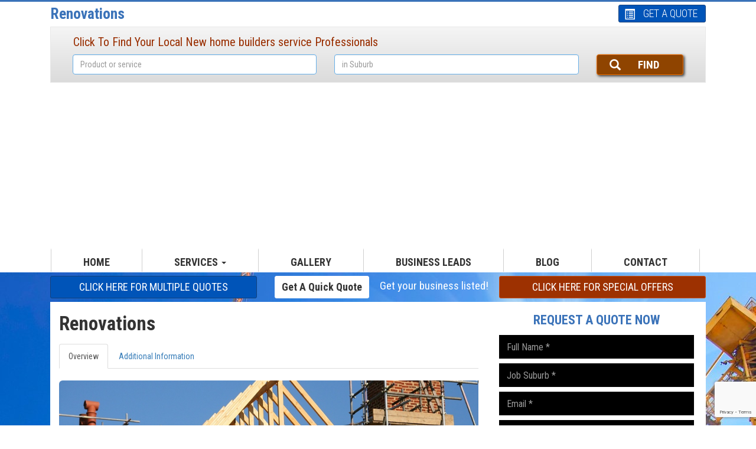

--- FILE ---
content_type: text/html; charset=UTF-8
request_url: http://newhomebuilders-kwikfynd.com.au/product/renovations
body_size: 73521
content:
<!DOCTYPE html>
<html>
<head>
<meta http-equiv='Content-Type' content='Type=text/html; charset=utf-8'>
<meta name="viewport" content="width=device-width, initial-scale=1.0" />
<title>Renovations, Custom Home Builders &amp; Renovation Builders | Kwikfynd</title>
<meta name="description" content="Find Renovation Services, bathroom renovations, home renovations by our finely trained renovation contractors as well as experts-Visit newhomebuilders-kwikfynd.com.au.">
<meta name="keywords" content="renovations, home  renovations, renovation contractors, bathroom renovations, renovation experts, renovation consultants, Sydney renovations, renovations experts">
<meta name="author" content="Kwikfynd New home builders" />
<meta name="robots" content="follow, index" />
<meta http-equiv="content-language" content="en"/>
<meta name="distribution" content="web">
<meta name="author" content="newhomebuilders-kwikfynd.com.au">
<meta name="revisit-after" content="30 days">
<meta name="copyright" content="2026 kwikfynd">
<meta http-equiv="Content-Type" content="text/html;charset=UTF-8" />
<link rel="stylesheet" href="http://newhomebuilders-kwikfynd.com.au/resources/assets/public/css/bootstrap.min.css">          
<link rel="stylesheet" href="http://newhomebuilders-kwikfynd.com.au/resources/assets/public/css/carousel.css">
<link rel="stylesheet" href="http://newhomebuilders-kwikfynd.com.au/resources/assets/public/css/style.css">
<link rel="stylesheet" href="http://newhomebuilders-kwikfynd.com.au/resources/assets/public/css/responsive.css">          
<link rel="stylesheet" href="http://newhomebuilders-kwikfynd.com.au/resources/assets/public/css/owl.carousel.css">
<link rel="stylesheet" href="http://newhomebuilders-kwikfynd.com.au/resources/assets/public/css/owl.theme.css">
<link rel="stylesheet" href="http://newhomebuilders-kwikfynd.com.au/resources/assets/public/css/dev.css">
<link rel="stylesheet" href="http://newhomebuilders-kwikfynd.com.au/resources/assets/js/chozen/chosen.min.css">
<script src="https://www.google.com/recaptcha/enterprise.js?render=6Le4d0ssAAAAACfFRcMTABj11b-l7QlisH8fSjr-"></script> 
<meta name="csrf-token" content="ttQ7BTtQ6oublQ5nBNmQgzXd4vlIUIuNBTCq4VEI">  
<link rel="canonical" href="http://newhomebuilders-kwikfynd.com.au/product/renovations">
<style>
:where(body, iframe, pre, img, svg, video, canvas, select) {
max-width: 100%;
overflow: auto;
word-break: break-word;
}
</style>
<meta name="google-adsense-account" content="ca-pub-3609056718144892"> <script async src="https://pagead2.googlesyndication.com/pagead/js/adsbygoogle.js?client=ca-pub-3609056718144892" crossorigin="anonymous"></script><script async src="https://fundingchoicesmessages.google.com/i/pub-3609056718144892?ers=1" nonce="06Z8YEBwxuFoNV4tKGENCg"></script><script nonce="06Z8YEBwxuFoNV4tKGENCg">(function() {function signalGooglefcPresent() {if (!window.frames['googlefcPresent']) {if (document.body) {const iframe = document.createElement('iframe'); iframe.style = 'width: 0; height: 0; border: none; z-index: -1000; left: -1000px; top: -1000px;'; iframe.style.display = 'none'; iframe.name = 'googlefcPresent'; document.body.appendChild(iframe);} else {setTimeout(signalGooglefcPresent, 0);}}}signalGooglefcPresent();})();</script>

<script>(function(){'use strict';function aa(a){var b=0;return function(){return b<a.length?{done:!1,value:a[b++]}:{done:!0}}}var ba="function"==typeof Object.defineProperties?Object.defineProperty:function(a,b,c){if(a==Array.prototype||a==Object.prototype)return a;a[b]=c.value;return a};
function ea(a){a=["object"==typeof globalThis&&globalThis,a,"object"==typeof window&&window,"object"==typeof self&&self,"object"==typeof global&&global];for(var b=0;b<a.length;++b){var c=a[b];if(c&&c.Math==Math)return c}throw Error("Cannot find global object");}var fa=ea(this);function ha(a,b){if(b)a:{var c=fa;a=a.split(".");for(var d=0;d<a.length-1;d++){var e=a[d];if(!(e in c))break a;c=c[e]}a=a[a.length-1];d=c[a];b=b(d);b!=d&&null!=b&&ba(c,a,{configurable:!0,writable:!0,value:b})}}
var ia="function"==typeof Object.create?Object.create:function(a){function b(){}b.prototype=a;return new b},l;if("function"==typeof Object.setPrototypeOf)l=Object.setPrototypeOf;else{var m;a:{var ja={a:!0},ka={};try{ka.__proto__=ja;m=ka.a;break a}catch(a){}m=!1}l=m?function(a,b){a.__proto__=b;if(a.__proto__!==b)throw new TypeError(a+" is not extensible");return a}:null}var la=l;
function n(a,b){a.prototype=ia(b.prototype);a.prototype.constructor=a;if(la)la(a,b);else for(var c in b)if("prototype"!=c)if(Object.defineProperties){var d=Object.getOwnPropertyDescriptor(b,c);d&&Object.defineProperty(a,c,d)}else a[c]=b[c];a.A=b.prototype}function ma(){for(var a=Number(this),b=[],c=a;c<arguments.length;c++)b[c-a]=arguments[c];return b}
var na="function"==typeof Object.assign?Object.assign:function(a,b){for(var c=1;c<arguments.length;c++){var d=arguments[c];if(d)for(var e in d)Object.prototype.hasOwnProperty.call(d,e)&&(a[e]=d[e])}return a};ha("Object.assign",function(a){return a||na});/*

 Copyright The Closure Library Authors.
 SPDX-License-Identifier: Apache-2.0
*/
var p=this||self;function q(a){return a};var t,u;a:{for(var oa=["CLOSURE_FLAGS"],v=p,x=0;x<oa.length;x++)if(v=v[oa[x]],null==v){u=null;break a}u=v}var pa=u&&u[610401301];t=null!=pa?pa:!1;var z,qa=p.navigator;z=qa?qa.userAgentData||null:null;function A(a){return t?z?z.brands.some(function(b){return(b=b.brand)&&-1!=b.indexOf(a)}):!1:!1}function B(a){var b;a:{if(b=p.navigator)if(b=b.userAgent)break a;b=""}return-1!=b.indexOf(a)};function C(){return t?!!z&&0<z.brands.length:!1}function D(){return C()?A("Chromium"):(B("Chrome")||B("CriOS"))&&!(C()?0:B("Edge"))||B("Silk")};var ra=C()?!1:B("Trident")||B("MSIE");!B("Android")||D();D();B("Safari")&&(D()||(C()?0:B("Coast"))||(C()?0:B("Opera"))||(C()?0:B("Edge"))||(C()?A("Microsoft Edge"):B("Edg/"))||C()&&A("Opera"));var sa={},E=null;var ta="undefined"!==typeof Uint8Array,ua=!ra&&"function"===typeof btoa;var F="function"===typeof Symbol&&"symbol"===typeof Symbol()?Symbol():void 0,G=F?function(a,b){a[F]|=b}:function(a,b){void 0!==a.g?a.g|=b:Object.defineProperties(a,{g:{value:b,configurable:!0,writable:!0,enumerable:!1}})};function va(a){var b=H(a);1!==(b&1)&&(Object.isFrozen(a)&&(a=Array.prototype.slice.call(a)),I(a,b|1))}
var H=F?function(a){return a[F]|0}:function(a){return a.g|0},J=F?function(a){return a[F]}:function(a){return a.g},I=F?function(a,b){a[F]=b}:function(a,b){void 0!==a.g?a.g=b:Object.defineProperties(a,{g:{value:b,configurable:!0,writable:!0,enumerable:!1}})};function wa(){var a=[];G(a,1);return a}function xa(a,b){I(b,(a|0)&-99)}function K(a,b){I(b,(a|34)&-73)}function L(a){a=a>>11&1023;return 0===a?536870912:a};var M={};function N(a){return null!==a&&"object"===typeof a&&!Array.isArray(a)&&a.constructor===Object}var O,ya=[];I(ya,39);O=Object.freeze(ya);var P;function Q(a,b){P=b;a=new a(b);P=void 0;return a}
function R(a,b,c){null==a&&(a=P);P=void 0;if(null==a){var d=96;c?(a=[c],d|=512):a=[];b&&(d=d&-2095105|(b&1023)<<11)}else{if(!Array.isArray(a))throw Error();d=H(a);if(d&64)return a;d|=64;if(c&&(d|=512,c!==a[0]))throw Error();a:{c=a;var e=c.length;if(e){var f=e-1,g=c[f];if(N(g)){d|=256;b=(d>>9&1)-1;e=f-b;1024<=e&&(za(c,b,g),e=1023);d=d&-2095105|(e&1023)<<11;break a}}b&&(g=(d>>9&1)-1,b=Math.max(b,e-g),1024<b&&(za(c,g,{}),d|=256,b=1023),d=d&-2095105|(b&1023)<<11)}}I(a,d);return a}
function za(a,b,c){for(var d=1023+b,e=a.length,f=d;f<e;f++){var g=a[f];null!=g&&g!==c&&(c[f-b]=g)}a.length=d+1;a[d]=c};function Aa(a){switch(typeof a){case "number":return isFinite(a)?a:String(a);case "boolean":return a?1:0;case "object":if(a&&!Array.isArray(a)&&ta&&null!=a&&a instanceof Uint8Array){if(ua){for(var b="",c=0,d=a.length-10240;c<d;)b+=String.fromCharCode.apply(null,a.subarray(c,c+=10240));b+=String.fromCharCode.apply(null,c?a.subarray(c):a);a=btoa(b)}else{void 0===b&&(b=0);if(!E){E={};c="ABCDEFGHIJKLMNOPQRSTUVWXYZabcdefghijklmnopqrstuvwxyz0123456789".split("");d=["+/=","+/","-_=","-_.","-_"];for(var e=
0;5>e;e++){var f=c.concat(d[e].split(""));sa[e]=f;for(var g=0;g<f.length;g++){var h=f[g];void 0===E[h]&&(E[h]=g)}}}b=sa[b];c=Array(Math.floor(a.length/3));d=b[64]||"";for(e=f=0;f<a.length-2;f+=3){var k=a[f],w=a[f+1];h=a[f+2];g=b[k>>2];k=b[(k&3)<<4|w>>4];w=b[(w&15)<<2|h>>6];h=b[h&63];c[e++]=g+k+w+h}g=0;h=d;switch(a.length-f){case 2:g=a[f+1],h=b[(g&15)<<2]||d;case 1:a=a[f],c[e]=b[a>>2]+b[(a&3)<<4|g>>4]+h+d}a=c.join("")}return a}}return a};function Ba(a,b,c){a=Array.prototype.slice.call(a);var d=a.length,e=b&256?a[d-1]:void 0;d+=e?-1:0;for(b=b&512?1:0;b<d;b++)a[b]=c(a[b]);if(e){b=a[b]={};for(var f in e)Object.prototype.hasOwnProperty.call(e,f)&&(b[f]=c(e[f]))}return a}function Da(a,b,c,d,e,f){if(null!=a){if(Array.isArray(a))a=e&&0==a.length&&H(a)&1?void 0:f&&H(a)&2?a:Ea(a,b,c,void 0!==d,e,f);else if(N(a)){var g={},h;for(h in a)Object.prototype.hasOwnProperty.call(a,h)&&(g[h]=Da(a[h],b,c,d,e,f));a=g}else a=b(a,d);return a}}
function Ea(a,b,c,d,e,f){var g=d||c?H(a):0;d=d?!!(g&32):void 0;a=Array.prototype.slice.call(a);for(var h=0;h<a.length;h++)a[h]=Da(a[h],b,c,d,e,f);c&&c(g,a);return a}function Fa(a){return a.s===M?a.toJSON():Aa(a)};function Ga(a,b,c){c=void 0===c?K:c;if(null!=a){if(ta&&a instanceof Uint8Array)return b?a:new Uint8Array(a);if(Array.isArray(a)){var d=H(a);if(d&2)return a;if(b&&!(d&64)&&(d&32||0===d))return I(a,d|34),a;a=Ea(a,Ga,d&4?K:c,!0,!1,!0);b=H(a);b&4&&b&2&&Object.freeze(a);return a}a.s===M&&(b=a.h,c=J(b),a=c&2?a:Q(a.constructor,Ha(b,c,!0)));return a}}function Ha(a,b,c){var d=c||b&2?K:xa,e=!!(b&32);a=Ba(a,b,function(f){return Ga(f,e,d)});G(a,32|(c?2:0));return a};function Ia(a,b){a=a.h;return Ja(a,J(a),b)}function Ja(a,b,c,d){if(-1===c)return null;if(c>=L(b)){if(b&256)return a[a.length-1][c]}else{var e=a.length;if(d&&b&256&&(d=a[e-1][c],null!=d))return d;b=c+((b>>9&1)-1);if(b<e)return a[b]}}function Ka(a,b,c,d,e){var f=L(b);if(c>=f||e){e=b;if(b&256)f=a[a.length-1];else{if(null==d)return;f=a[f+((b>>9&1)-1)]={};e|=256}f[c]=d;e&=-1025;e!==b&&I(a,e)}else a[c+((b>>9&1)-1)]=d,b&256&&(d=a[a.length-1],c in d&&delete d[c]),b&1024&&I(a,b&-1025)}
function La(a,b){var c=Ma;var d=void 0===d?!1:d;var e=a.h;var f=J(e),g=Ja(e,f,b,d);var h=!1;if(null==g||"object"!==typeof g||(h=Array.isArray(g))||g.s!==M)if(h){var k=h=H(g);0===k&&(k|=f&32);k|=f&2;k!==h&&I(g,k);c=new c(g)}else c=void 0;else c=g;c!==g&&null!=c&&Ka(e,f,b,c,d);e=c;if(null==e)return e;a=a.h;f=J(a);f&2||(g=e,c=g.h,h=J(c),g=h&2?Q(g.constructor,Ha(c,h,!1)):g,g!==e&&(e=g,Ka(a,f,b,e,d)));return e}function Na(a,b){a=Ia(a,b);return null==a||"string"===typeof a?a:void 0}
function Oa(a,b){a=Ia(a,b);return null!=a?a:0}function S(a,b){a=Na(a,b);return null!=a?a:""};function T(a,b,c){this.h=R(a,b,c)}T.prototype.toJSON=function(){var a=Ea(this.h,Fa,void 0,void 0,!1,!1);return Pa(this,a,!0)};T.prototype.s=M;T.prototype.toString=function(){return Pa(this,this.h,!1).toString()};
function Pa(a,b,c){var d=a.constructor.v,e=L(J(c?a.h:b)),f=!1;if(d){if(!c){b=Array.prototype.slice.call(b);var g;if(b.length&&N(g=b[b.length-1]))for(f=0;f<d.length;f++)if(d[f]>=e){Object.assign(b[b.length-1]={},g);break}f=!0}e=b;c=!c;g=J(a.h);a=L(g);g=(g>>9&1)-1;for(var h,k,w=0;w<d.length;w++)if(k=d[w],k<a){k+=g;var r=e[k];null==r?e[k]=c?O:wa():c&&r!==O&&va(r)}else h||(r=void 0,e.length&&N(r=e[e.length-1])?h=r:e.push(h={})),r=h[k],null==h[k]?h[k]=c?O:wa():c&&r!==O&&va(r)}d=b.length;if(!d)return b;
var Ca;if(N(h=b[d-1])){a:{var y=h;e={};c=!1;for(var ca in y)Object.prototype.hasOwnProperty.call(y,ca)&&(a=y[ca],Array.isArray(a)&&a!=a&&(c=!0),null!=a?e[ca]=a:c=!0);if(c){for(var rb in e){y=e;break a}y=null}}y!=h&&(Ca=!0);d--}for(;0<d;d--){h=b[d-1];if(null!=h)break;var cb=!0}if(!Ca&&!cb)return b;var da;f?da=b:da=Array.prototype.slice.call(b,0,d);b=da;f&&(b.length=d);y&&b.push(y);return b};function Qa(a){return function(b){if(null==b||""==b)b=new a;else{b=JSON.parse(b);if(!Array.isArray(b))throw Error(void 0);G(b,32);b=Q(a,b)}return b}};function Ra(a){this.h=R(a)}n(Ra,T);var Sa=Qa(Ra);var U;function V(a){this.g=a}V.prototype.toString=function(){return this.g+""};var Ta={};function Ua(){return Math.floor(2147483648*Math.random()).toString(36)+Math.abs(Math.floor(2147483648*Math.random())^Date.now()).toString(36)};function Va(a,b){b=String(b);"application/xhtml+xml"===a.contentType&&(b=b.toLowerCase());return a.createElement(b)}function Wa(a){this.g=a||p.document||document}Wa.prototype.appendChild=function(a,b){a.appendChild(b)};/*

 SPDX-License-Identifier: Apache-2.0
*/
function Xa(a,b){a.src=b instanceof V&&b.constructor===V?b.g:"type_error:TrustedResourceUrl";var c,d;(c=(b=null==(d=(c=(a.ownerDocument&&a.ownerDocument.defaultView||window).document).querySelector)?void 0:d.call(c,"script[nonce]"))?b.nonce||b.getAttribute("nonce")||"":"")&&a.setAttribute("nonce",c)};function Ya(a){a=void 0===a?document:a;return a.createElement("script")};function Za(a,b,c,d,e,f){try{var g=a.g,h=Ya(g);h.async=!0;Xa(h,b);g.head.appendChild(h);h.addEventListener("load",function(){e();d&&g.head.removeChild(h)});h.addEventListener("error",function(){0<c?Za(a,b,c-1,d,e,f):(d&&g.head.removeChild(h),f())})}catch(k){f()}};var $a=p.atob("aHR0cHM6Ly93d3cuZ3N0YXRpYy5jb20vaW1hZ2VzL2ljb25zL21hdGVyaWFsL3N5c3RlbS8xeC93YXJuaW5nX2FtYmVyXzI0ZHAucG5n"),ab=p.atob("WW91IGFyZSBzZWVpbmcgdGhpcyBtZXNzYWdlIGJlY2F1c2UgYWQgb3Igc2NyaXB0IGJsb2NraW5nIHNvZnR3YXJlIGlzIGludGVyZmVyaW5nIHdpdGggdGhpcyBwYWdlLg=="),bb=p.atob("RGlzYWJsZSBhbnkgYWQgb3Igc2NyaXB0IGJsb2NraW5nIHNvZnR3YXJlLCB0aGVuIHJlbG9hZCB0aGlzIHBhZ2Uu");function db(a,b,c){this.i=a;this.l=new Wa(this.i);this.g=null;this.j=[];this.m=!1;this.u=b;this.o=c}
function eb(a){if(a.i.body&&!a.m){var b=function(){fb(a);p.setTimeout(function(){return gb(a,3)},50)};Za(a.l,a.u,2,!0,function(){p[a.o]||b()},b);a.m=!0}}
function fb(a){for(var b=W(1,5),c=0;c<b;c++){var d=X(a);a.i.body.appendChild(d);a.j.push(d)}b=X(a);b.style.bottom="0";b.style.left="0";b.style.position="fixed";b.style.width=W(100,110).toString()+"%";b.style.zIndex=W(2147483544,2147483644).toString();b.style["background-color"]=hb(249,259,242,252,219,229);b.style["box-shadow"]="0 0 12px #888";b.style.color=hb(0,10,0,10,0,10);b.style.display="flex";b.style["justify-content"]="center";b.style["font-family"]="Roboto, Arial";c=X(a);c.style.width=W(80,
85).toString()+"%";c.style.maxWidth=W(750,775).toString()+"px";c.style.margin="24px";c.style.display="flex";c.style["align-items"]="flex-start";c.style["justify-content"]="center";d=Va(a.l.g,"IMG");d.className=Ua();d.src=$a;d.alt="Warning icon";d.style.height="24px";d.style.width="24px";d.style["padding-right"]="16px";var e=X(a),f=X(a);f.style["font-weight"]="bold";f.textContent=ab;var g=X(a);g.textContent=bb;Y(a,e,f);Y(a,e,g);Y(a,c,d);Y(a,c,e);Y(a,b,c);a.g=b;a.i.body.appendChild(a.g);b=W(1,5);for(c=
0;c<b;c++)d=X(a),a.i.body.appendChild(d),a.j.push(d)}function Y(a,b,c){for(var d=W(1,5),e=0;e<d;e++){var f=X(a);b.appendChild(f)}b.appendChild(c);c=W(1,5);for(d=0;d<c;d++)e=X(a),b.appendChild(e)}function W(a,b){return Math.floor(a+Math.random()*(b-a))}function hb(a,b,c,d,e,f){return"rgb("+W(Math.max(a,0),Math.min(b,255)).toString()+","+W(Math.max(c,0),Math.min(d,255)).toString()+","+W(Math.max(e,0),Math.min(f,255)).toString()+")"}function X(a){a=Va(a.l.g,"DIV");a.className=Ua();return a}
function gb(a,b){0>=b||null!=a.g&&0!=a.g.offsetHeight&&0!=a.g.offsetWidth||(ib(a),fb(a),p.setTimeout(function(){return gb(a,b-1)},50))}
function ib(a){var b=a.j;var c="undefined"!=typeof Symbol&&Symbol.iterator&&b[Symbol.iterator];if(c)b=c.call(b);else if("number"==typeof b.length)b={next:aa(b)};else throw Error(String(b)+" is not an iterable or ArrayLike");for(c=b.next();!c.done;c=b.next())(c=c.value)&&c.parentNode&&c.parentNode.removeChild(c);a.j=[];(b=a.g)&&b.parentNode&&b.parentNode.removeChild(b);a.g=null};function jb(a,b,c,d,e){function f(k){document.body?g(document.body):0<k?p.setTimeout(function(){f(k-1)},e):b()}function g(k){k.appendChild(h);p.setTimeout(function(){h?(0!==h.offsetHeight&&0!==h.offsetWidth?b():a(),h.parentNode&&h.parentNode.removeChild(h)):a()},d)}var h=kb(c);f(3)}function kb(a){var b=document.createElement("div");b.className=a;b.style.width="1px";b.style.height="1px";b.style.position="absolute";b.style.left="-10000px";b.style.top="-10000px";b.style.zIndex="-10000";return b};function Ma(a){this.h=R(a)}n(Ma,T);function lb(a){this.h=R(a)}n(lb,T);var mb=Qa(lb);function nb(a){a=Na(a,4)||"";if(void 0===U){var b=null;var c=p.trustedTypes;if(c&&c.createPolicy){try{b=c.createPolicy("goog#html",{createHTML:q,createScript:q,createScriptURL:q})}catch(d){p.console&&p.console.error(d.message)}U=b}else U=b}a=(b=U)?b.createScriptURL(a):a;return new V(a,Ta)};function ob(a,b){this.m=a;this.o=new Wa(a.document);this.g=b;this.j=S(this.g,1);this.u=nb(La(this.g,2));this.i=!1;b=nb(La(this.g,13));this.l=new db(a.document,b,S(this.g,12))}ob.prototype.start=function(){pb(this)};
function pb(a){qb(a);Za(a.o,a.u,3,!1,function(){a:{var b=a.j;var c=p.btoa(b);if(c=p[c]){try{var d=Sa(p.atob(c))}catch(e){b=!1;break a}b=b===Na(d,1)}else b=!1}b?Z(a,S(a.g,14)):(Z(a,S(a.g,8)),eb(a.l))},function(){jb(function(){Z(a,S(a.g,7));eb(a.l)},function(){return Z(a,S(a.g,6))},S(a.g,9),Oa(a.g,10),Oa(a.g,11))})}function Z(a,b){a.i||(a.i=!0,a=new a.m.XMLHttpRequest,a.open("GET",b,!0),a.send())}function qb(a){var b=p.btoa(a.j);a.m[b]&&Z(a,S(a.g,5))};(function(a,b){p[a]=function(){var c=ma.apply(0,arguments);p[a]=function(){};b.apply(null,c)}})("__h82AlnkH6D91__",function(a){"function"===typeof window.atob&&(new ob(window,mb(window.atob(a)))).start()});}).call(this);

window.__h82AlnkH6D91__("[base64]/[base64]/[base64]/[base64]");</script>
</head>
<body>
<div class="container">
<div class="col-md-9 logo"> 
<a href="/" title="Renovations">
Renovations</a>
</div>
<div class="col-md-3"> 
<a href="/quote" title="GET A QUOTE">
<button type="button" class="btn btn-lg btn-primary call-bt callbtnew">
<span class="glyphicon glyphicon-list-alt" aria-hidden="true"></span>
GET A QUOTE
</button>
</a>       
</div>
<div class="clearfix"></div>
<div class="col-md-12">
<div class="controls controls-row" style="color: red;">
</div> 
<article class="grd-cell">
<h3>Click To Find Your Local New home builders service Professionals</h3>
<form class="form-inline locate_form" action="/local" accept-charset="UTF-8" method="get">
<div class="form-group col-md-5 grdce"> 
<input type="text" id="prodlist" class="form-control inp" autocomplete="off" data-provide="typeahead" name="product" value="" placeholder="Product or service">
</div>
<div class="form-group col-md-5 grdce"> 
<input type="text" id="searchfield" placeholder="in Suburb" class="input-block-level form-control" autocomplete="off" name="suburb">
<input type="hidden" name="suburb_id" id="suburb_id" value="" required="" />
<div id="suggesstion-box"></div> 
</div>
<div class="form-group col-md-2">
<button type="submit" class="btn btn-default"><span class="glyphicon glyphicon-search" aria-hidden="true"></span>FIND</button>
</div>
</form>
</article>   
</div>
<div class="clearfix"></div> 
<nav class="navbar navbar-inverse">

<script async src="https://pagead2.googlesyndication.com/pagead/js/adsbygoogle.js?client=ca-pub-3609056718144892"
crossorigin="anonymous"></script>
<!-- Landscape 1 -->
<ins class="adsbygoogle"
style="display:block"
data-ad-client="ca-pub-3609056718144892"
data-ad-slot="6962917685"
data-ad-format="auto"
data-full-width-responsive="true"></ins>
<script>
(adsbygoogle = window.adsbygoogle || []).push({});
</script>

<div class="navbar-header">
<button type="button" class="navbar-toggle collapsed" data-toggle="collapse" data-target="#navbar" aria-expanded="false" aria-controls="navbar"> <span class="sr-only">Toggle navigation</span> <span class="icon-bar"></span> <span class="icon-bar"></span> <span class="icon-bar"></span> </button>
<a class="navbar-brand hidden-lg hidden-md hidden-sm visible-xs" href="#" title="Click To view menu">Click To view menu</a> 
</div>
<div id="navbar" class="navbar-collapse collapse">
<ul class="nav navbar-nav">
<li><a title="Home" href="http://newhomebuilders-kwikfynd.com.au">HOME </a> </li>        
<li class="dropdown">
<a title="products" href="#" class="dropdown-toggle" data-toggle="dropdown" role="button" aria-haspopup="true" aria-expanded="false">
serviceS            
<span class="caret"></span></a>
<ul class="dropdown-menu mega-dropdown-menu row">
<li>
<ul>
<li class="col-sm-3"> <a href="http://newhomebuilders-kwikfynd.com.au/product/home-extensions" title="Home Extensions"> Home Extensions </a> </li>
<li class="col-sm-3"> <a href="http://newhomebuilders-kwikfynd.com.au/product/cladding" title="Cladding"> Cladding </a> </li>
<li class="col-sm-3"> <a href="http://newhomebuilders-kwikfynd.com.au/product/renovations" title="Renovations"> Renovations </a> </li>
<li class="col-sm-3"> <a href="http://newhomebuilders-kwikfynd.com.au/product/new-homes" title="New Homes"> New Homes </a> </li>
<li class="col-sm-3"> <a href="http://newhomebuilders-kwikfynd.com.au/product/residential-builders" title="Residential Builders"> Residential Builders </a> </li>
<li class="col-sm-3"> <a href="http://newhomebuilders-kwikfynd.com.au/product/commercial-builders" title="Commercial Builders"> Commercial Builders </a> </li>
<li class="col-sm-3"> <a href="http://newhomebuilders-kwikfynd.com.au/product/industrial-builders" title="Industrial Builders"> Industrial Builders </a> </li>
<li class="col-sm-3"> <a href="http://newhomebuilders-kwikfynd.com.au/product/factory-building" title="Factory Building"> Factory Building </a> </li>
<li class="col-sm-3"> <a href="http://newhomebuilders-kwikfynd.com.au/product/warehouse-building" title="Warehouse Building"> Warehouse Building </a> </li>
<li class="col-sm-3"> <a href="http://newhomebuilders-kwikfynd.com.au/product/carpenters" title="Carpenters"> Carpenters </a> </li>
<li class="col-sm-3"> <a href="http://newhomebuilders-kwikfynd.com.au/product/bathroom-renovations" title="Bathroom Renovations"> Bathroom Renovations </a> </li>
<li class="col-sm-3"> <a href="http://newhomebuilders-kwikfynd.com.au/product/knockdown-rebuild" title="Knockdown Rebuild"> Knockdown Rebuild </a> </li>
<li class="col-sm-3"> <a href="http://newhomebuilders-kwikfynd.com.au/product/home-additions" title="Home Additions"> Home Additions </a> </li>
<li class="col-sm-3"> <a href="http://newhomebuilders-kwikfynd.com.au/product/second-storey-additions" title="Second Storey Additions"> Second Storey Additions </a> </li>
<li class="col-sm-3"> <a href="http://newhomebuilders-kwikfynd.com.au/product/roof-conversions" title="Roof Conversions"> Roof Conversions </a> </li>
<li class="col-sm-3"> <a href="http://newhomebuilders-kwikfynd.com.au/product/refurbishments-and-restorations" title="Refurbishments and Restorations"> Refurbishments and Restorations </a> </li>
<li class="col-sm-3"> <a href="http://newhomebuilders-kwikfynd.com.au/product/decks" title="Decks"> Decks </a> </li>
<li class="col-sm-3"> <a href="http://newhomebuilders-kwikfynd.com.au/product/verandahs" title="Verandahs"> Verandahs </a> </li>
<li class="col-sm-3"> <a href="http://newhomebuilders-kwikfynd.com.au/product/pergolas" title="Pergolas"> Pergolas </a> </li>
<li class="col-sm-3"> <a href="http://newhomebuilders-kwikfynd.com.au/product/patios" title="Patios"> Patios </a> </li>
<li class="col-sm-3"> <a href="http://newhomebuilders-kwikfynd.com.au/product/awnings" title="Awnings"> Awnings </a> </li>
<li class="col-sm-3"> <a href="http://newhomebuilders-kwikfynd.com.au/product/shade-sails" title="Shade Sails"> Shade Sails </a> </li>
<li class="col-sm-3"> <a href="http://newhomebuilders-kwikfynd.com.au/product/sun-rooms" title="Sunrooms"> Sunrooms </a> </li>
<li class="col-sm-3"> <a href="http://newhomebuilders-kwikfynd.com.au/product/carports" title="Carports"> Carports </a> </li>
<li class="col-sm-3"> <a href="http://newhomebuilders-kwikfynd.com.au/product/sheds" title="Sheds"> Sheds </a> </li>
<li class="col-sm-3"> <a href="http://newhomebuilders-kwikfynd.com.au/product/duplex" title="Duplex"> Duplex </a> </li>
<li class="col-sm-3"> <a href="http://newhomebuilders-kwikfynd.com.au/product/villas" title="Villas"> Villas </a> </li>
<li class="col-sm-3"> <a href="http://newhomebuilders-kwikfynd.com.au/product/townhouse" title="Townhouse"> Townhouse </a> </li>
<li class="col-sm-3"> <a href="http://newhomebuilders-kwikfynd.com.au/product/luxury-homes-builders" title="Luxury Homes Builders"> Luxury Homes Builders </a> </li>
<li class="col-sm-3"> <a href="http://newhomebuilders-kwikfynd.com.au/product/architectural-homes" title="Architectural Homes"> Architectural Homes </a> </li>
<li class="col-sm-3"> <a href="http://newhomebuilders-kwikfynd.com.au/product/custom-design-building" title="Custom Design Building"> Custom Design Building </a> </li>
<li class="col-sm-3"> <a href="http://newhomebuilders-kwikfynd.com.au/product/house-and-land-packages" title="House and Land Packages"> House and Land Packages </a> </li>
<li class="col-sm-3"> <a href="http://newhomebuilders-kwikfynd.com.au/product/eco-friendly-building" title="Eco Friendly Building"> Eco Friendly Building </a> </li>
<li class="col-sm-3"> <a href="http://newhomebuilders-kwikfynd.com.au/product/split-level-homes" title="Split Level Homes"> Split Level Homes </a> </li>
<li class="col-sm-3"> <a href="http://newhomebuilders-kwikfynd.com.au/product/sloping-block-homes" title="Sloping Block Homes"> Sloping Block Homes </a> </li>
<li class="col-sm-3"> <a href="http://newhomebuilders-kwikfynd.com.au/product/narrow-block-designs" title="Narrow Block Designs"> Narrow Block Designs </a> </li>
<li class="col-sm-3"> <a href="http://newhomebuilders-kwikfynd.com.au/product/rural-homes" title="Rural Homes"> Rural Homes </a> </li>
<li class="col-sm-3"> <a href="http://newhomebuilders-kwikfynd.com.au/product/full-brick-homes" title="Full Brick Homes"> Full Brick Homes </a> </li>
<li class="col-sm-3"> <a href="http://newhomebuilders-kwikfynd.com.au/product/unit-developments" title="Unit Developments"> Unit Developments </a> </li>
<li class="col-sm-3"> <a href="http://newhomebuilders-kwikfynd.com.au/product/granny-flats" title="Granny Flats"> Granny Flats </a> </li>
<li class="col-sm-3"> <a href="http://newhomebuilders-kwikfynd.com.au/product/entertaining-areas" title="Entertaining Areas"> Entertaining Areas </a> </li>
<li class="col-sm-3"> <a href="http://newhomebuilders-kwikfynd.com.au/product/screen-enclosures" title="Screen Enclosures"> Screen Enclosures </a> </li>
<li class="col-sm-3"> <a href="http://newhomebuilders-kwikfynd.com.au/product/handyman" title="Handyman"> Handyman </a> </li>
<li class="col-sm-3"> <a href="http://newhomebuilders-kwikfynd.com.au/product/building-consultants" title="Building Consultants"> Building Consultants </a> </li>
<li class="col-sm-3"> <a href="http://newhomebuilders-kwikfynd.com.au/product/building-designers" title="Building Designers"> Building Designers </a> </li>
<li class="col-sm-3"> <a href="http://newhomebuilders-kwikfynd.com.au/product/architects" title="Architects"> Architects </a> </li>
<li class="col-sm-3"> <a href="http://newhomebuilders-kwikfynd.com.au/product/building-supplies" title="Building Supplies"> Building Supplies </a> </li>
<li class="col-sm-3"> <a href="http://newhomebuilders-kwikfynd.com.au/product/building-hardware" title="Builders Hardware"> Builders Hardware </a> </li>
<li class="col-sm-3"> <a href="http://newhomebuilders-kwikfynd.com.au/product/custom-new-home-builders" title="Custom New Home Builders"> Custom New Home Builders </a> </li>
<li class="col-sm-3"> <a href="http://newhomebuilders-kwikfynd.com.au/product/luxury-homes" title="Luxury Homes"> Luxury Homes </a> </li>
</ul>
</li>
</ul>
</li>
<li><a href="/gallery" title="professionals gallery">GALLERY </a></li>
<li><a href="https://www.leadsuppliers.com.au/" title="Business Leads">Business Leads</a></li>
<li><a href="http://newhomebuilders-kwikfynd.com.au/blog" title="Blog">Blog</a></li>
<li><a href="http://newhomebuilders-kwikfynd.com.au/contact" title="contact our office here">CONTACT</a></li>
</ul>
</div> 
</nav>
</div>
<div class="clearfix"></div>
<section class="content-wrap">
<div class="container ">
<article class="inline-button-wraper">
<article class="inline-button-wraper">
<div class="col-md-4"><a title="CLICK HERE FOR multiple Quotes" href="/quote">
<button type="button" class="btn btn-lg btn-primary grid-btn cl-blue">CLICK HERE FOR multiple Quotes</button>
</a> </div>
<div class="col-md-2"><a title="Get a Quick Quote" href="/quote">
<button type="button" class="btn btn-lg btn-primary grid-btn cl-white">Get a Quick Quote</button>
</a> </div>
<div class="col-md-2">
<div class="row"> <a title="Get your business listed!" href="https://www.leadsuppliers.com.au/register">
<h3> Get your business listed!</h3>
</a></div>
</div>
<div class="col-md-4"><a href="/special-offers" title="Special offers">
<button type="button" class="btn btn-lg btn-primary grid-btn cl-orange">CLICK HERE FOR Special offers</button>
</a> </div>
</article></article>
<div class="col-md-12">
<div class="white-fill">
<article>
<div class="col-md-8 pro-inr">
<h1>Renovations</h1>
<ul class="nav nav-tabs">
<li class="active"><a data-toggle="tab" href="#home">Overview</a></li>
             
<li><a data-toggle="tab" href="#menu1">Additional Information</a></li>
</ul>
<div class="tab-content">
<div id="home" class="tab-pane fade in active">
             
<div id="carousel" class="carousel slide" data-ride="carousel">
<div class="carousel-inner">                 
<div class="item active"> 
<img src="https://newhomebuilders-kwikfynd.com.au/resources/pictures/product-images/newhomebuilders/renovations/renovations-2.jpg" 
alt="Renovations 2" class="img-rounded" />
</div>
<div class="item "> 
<img src="https://newhomebuilders-kwikfynd.com.au/resources/pictures/product-images/newhomebuilders/renovations/renovations-4.jpg" 
alt="Renovations 4" class="img-rounded" />
</div>
<div class="item "> 
<img src="https://newhomebuilders-kwikfynd.com.au/resources/pictures/product-images/newhomebuilders/renovations/renovations-3.jpg" 
alt="Renovations 3" class="img-rounded" />
</div>
<div class="item "> 
<img src="https://newhomebuilders-kwikfynd.com.au/resources/pictures/product-images/newhomebuilders/renovations/renovations-1.jpg" 
alt="Renovations 1" class="img-rounded" />
</div>
                        
</div>
</div>
<div class="clearfix">
<div id="thumbcarousel" class="carousel slide" data-interval="false">
<div class="carousel-inner">                                            
 <div class="item active" style="height:95px!important;"><div data-target="#carousel" data-slide-to="0" class="thumb">
                                
<img src="/resources/pictures/renovations-2_138x94.jpg" alt="Renovations 2 thumb" />
</div>
<div data-target="#carousel" data-slide-to="1" class="thumb">
                                
<img src="/resources/pictures/renovations-4_138x94.jpg" alt="Renovations 4 thumb" />
</div>
<div data-target="#carousel" data-slide-to="2" class="thumb">
                                
<img src="/resources/pictures/renovations-3_138x94.jpg" alt="Renovations 3 thumb" />
</div>
<div data-target="#carousel" data-slide-to="3" class="thumb">
                                
<img src="/resources/pictures/renovations-1_138x94.jpg" alt="Renovations 1 thumb" />
</div>
 </div>                      
</div>
<a class="left carousel-control" href="#thumbcarousel" role="button" data-slide="prev"> <span class="glyphicon glyphicon-chevron-left"></span> </a> <a class="right carousel-control" href="#thumbcarousel" role="button" data-slide="next"> <span class="glyphicon glyphicon-chevron-right"></span> </a> </div>
</div>                
                
<div style="margin-top: 59px; font-size: 17px;" class="productdetails">
<p>The process of remodeling or improving or adding value on a construction is known as renovation.</p>
<h3>Renovation tips</h3>
<p><strong>Tip1</strong><br />
  Ensure a structural engineer or an architect checks the plan before carrying out the home renovation to gauge the structure safety. </p>
<p><strong>Tip 2<br />
  </strong>Get a professional technician to do the wiring. This helps to avoid mixing copper and aluminum wiring. Faulty wiring can cause electrocute or burn down the house.</p>
<p><strong>Tip 3<br />
  </strong>Well informed drywalling. Ensure you have the right methods and materials which will improve the value and look of the structure.</p>
<p><strong>Tip 4<br />
  </strong>Plumbing - Get expert opinion on ways to install, maintain and replace plumbing. Get a qualified plumber to ensure all the pipes, drains, toilets, fixtures and sinks are well fitted. Unprofessional plumber may cause pipe leakage and improper installation.</p>
<p><strong>Tip 5<br />
  </strong>Budget planning - Workout a realistic budget that will work and stick to it. It is a way of finances control and saves homeowners from debt due to unnecessary expenditure.</p>
<h3>Types of Renovations</h3>
<ol>
  <li><strong>Bathroom remodeling</strong>
    <p>Bathroom renovation helps to increase the value, make the room cozier and safe for the home owner. It aims at transforming the bathroom into an appealing room for relaxation. When remodeling the bathroom the style preferred by the owner should be considered. <br />
      Below is the renovation budget:</p>
    <ul>
      <li>Labor – 20%</li>
      <li>Hardware &amp; carpentry- 16%</li>
      <li>Windows &amp; doors- 4%</li>
      <li>Surfaces &amp; counters- 21%</li>
      <li>Ventilation &amp; lighting- 5%</li>
      <li>Plumbing &amp; fixtures- 29%</li>
      <li>Design &amp; miscellaneous- 5%<br />&nbsp;</li>
    </ul>
    <p>The thumb rule is that both installation and material should not cost further than 5%- 10% of the home’s value.</p>
  </li>
  <li><strong>Room remodeling</strong>
    <p>Room renovation involves part decorating, design, and furniture choice. A sophisticated room setting can act as entertaining and hosting area.</p>
  </li>
  <li><strong>Kitchen remodeling</strong>
    <p>Kitchen serves as a room to prepare and cook foodstuff. It also serves as a family dining, entertaining guests and storing gadgets. This is where most of the action takes place in the house hence the renovation design should consider the above mentioned activities.</p>
  </li>
  <li><strong>Home additions</strong>
    <p>Home renovation is an immense undertaking which boost home’s value. The home owner should invest well in materials and ideas so that they can enhance the home’s character and value.</p>
  </li>
  <li><strong>Plumbing remodeling</strong>
    <p>Plumbing renovations services include:</p>
    <ul>
      <li>Heat pumps, air conditioning and ventilation systems</li>
      <li>Hot water and water tanks installation</li>
      <li>Home Fire sprinkler systems</li>
      <li>Gas lifting</li>
      <li>Roofing repairs</li>
      <li>In- Slab Heating and boilers</li>
      <li>Drainage and drain laying</li>
      <li>Plumbing design<br />
      &nbsp;</li>
    </ul>
  </li>
  <li><strong>Interior remodeling</strong>
    <p>Interior renovations include: </p>
    <ul>
      <li>Wallpaper and paint</li>
      <li>Tilling and flooring</li>
      <li>Countertops and cabinets<br />
      &nbsp;</li>
    </ul>
  </li>
  <li><strong>Exterior remodeling</strong>
    <p>Exterior renovations include:</p>
    <ul>
      <li>Roofing</li>
      <li>Sunrooms</li>
      <li>Complete facelifts</li>
    </ul>
  </li>
</ol></div>
<br />               
</div>
<div id="menu1" class="tab-pane fade productdetails" style="margin-top: 7px; font-size: 17px;" >
<br />
<h4>Why choose Renovations?</h4>
<ul>
    <li>Renovations in Carlingford add extra comfort to your living space especially the kitchen, living room and bathroom.</li>
    <li>Adds resale value of your property.</li>
    <li>Renovated building is more attractive to potential buyers, neighbours, as well as the home owner.</li>
    <li>More space is created when you add an extention for garage, shed, carport or in case of a growing family.</li>
    <li>Assist in ensuring improved hygiene and sanitation by replacing unclean room fixtures e.g. sinks, toilets or walls.</li>
    <li>Lower building costs compared to constructing a new house with new design, building materials and hiring different types of architects.</li>
</ul>
<h4>Renovations Finishes</h4>
<ul>
    <li>Wooden or concrete flooring</li>
    <li>Coated metal structures</li>
    <li>Treated wood or timber</li>
    <li>Seals e.g. clear lacquer</li>
</ul>
<h4>Types of Renovations</h4>
<ul>
    <li>Bathroom renovation</li>
    <li>Kitchen renovation</li>
    <li>Exterior renovation</li>
    <li>Interior remodeling</li>
    <li>Home energy remodeling</li>
    <li>Whole building remodeling</li>
    <li>Additions</li>
    <li>Finishing basement</li>
</ul>
<h4>Renovation Maintenance</h4>
<p>You need to take care of your newly renovated property to make sure the building is continually at its best, lower repair cost and minimal building downtime. There are various maintenance programs designed by home builders in Carlingford.</p>
<p>Proper renovation maintenance makes your building effective, durable, attractive and safe. You need to ensure regular and thorough pest inspection, building hygiene and proper sanitation. Prevention is better than cure.</p>
<p>Maintenance includes air, ventilation and heat conditioning systems, gutters, plumbing, electrical connections, etc.</p><br />
</div>
</div>
<div class="clearfix"></div>            
</div>  
<div class="col-md-4">
<div class="quote-cell row" style="min-height: 0px;">
<p>REQUEST A QUOTE NOW</p>
<form name="contactForm" id="contactForm" method="POST" action="">              
<div class="form-group">
<input name="name1" type="text" id="name1" placeholder="Full Name *" required class="form-control" />
</div>
<div class="form-group quotece dropwid">
<input type="text" id="searchfield22" placeholder="Job Suburb *" class="form-control" autocomplete="off" data-provide="typeahead" name="suburb1" required />
<input type="hidden" name="suburb_id_lead1" id="suburb_id_lead1" value="" required="" />
<div id="suggesstion-box-lead"></div>
</div>
<div class="form-group">
<input name="email1" type="text" id="email1" placeholder="Email *" class="form-control" required />
</div>
<div class="form-group">
<input name="daytime_phone1" type="text" id="phone1" class="form-control" placeholder="Daytime Phone *" required />
</div>
<div class="form-group">
<textarea name="more1" class="form-control" rows="2" id="textarea1" placeholder="Comments"></textarea>
</div>
<div class="form-group">

<button class="btn btn-default" type="">SUBMIT</button>
</div>
</form>
</div>    
<div class="grd-cell right-introp">
<h2> We have over <br>
15,000 New home builders websites <br> across Australia!</h2>
<div class="button-belt">
<a href="/product/renovations/sitemap/a">
<button type="button" class="btn bt-11">Browse all local sites </button>
</a>
</div>
</div>
<article class="detail">
<h4>Industry:<span> New Home Builders</span></h4>
<h4>Product:<span> Renovations</span></h4>
</article>
<div class="grd-cell right-introp">
<h6>Purchase Information</h6>
<ul>
<li>Custom Solutions</li><li>7 Year Warranty</li><li>Project Management</li><li>Fully Insured</li><li>License No.</li>
</ul></div>
<div class="grd-cell right-introp">
"Tradesman are often unreliable and hard to deal with. Not <b>kwikfynd New home builders</b>, the experience was great. Keep up the good work" 
</div>

<p>
<script async src="https://pagead2.googlesyndication.com/pagead/js/adsbygoogle.js?client=ca-pub-3609056718144892"
crossorigin="anonymous"></script>
<!-- Merx-Square -->
<ins class="adsbygoogle"
style="display:block"
data-ad-client="ca-pub-3609056718144892"
data-ad-slot="4671063740"
data-ad-format="auto"
data-full-width-responsive="true"></ins>
<script>
(adsbygoogle = window.adsbygoogle || []).push({});
</script>
</p>

</div>
</article>
<div class="clearfix"></div>          
<article class="thumb-inline">
<h3>View Renovations in the following states</h3>
<div class="line2"></div>        
<div class="col-md-3 col-sm-6 col-xs-12">
<div class="gray-box">
<h5><a href="https://newhomebuilders-kwikfynd.com.au/product/renovations/sitemap/a/NSW">
New South Wales</a></h5>
<ul>
<li><a href="https://newhomebuildersaaronspass.newhomebuilders-kwikfynd.com.au/product/renovations"> Aarons Pass </a> </li>
<li><a href="https://newhomebuildersabbotsbury.newhomebuilders-kwikfynd.com.au/product/renovations"> Abbotsbury </a> </li>
<li><a href="https://newhomebuildersabbotsfordnsw.newhomebuilders-kwikfynd.com.au/product/renovations"> Abbotsford </a> </li>
<li><a href="https://newhomebuildersabercrombie.newhomebuilders-kwikfynd.com.au/product/renovations"> Abercrombie </a> </li>
<li><a href="https://newhomebuildersaberdare.newhomebuilders-kwikfynd.com.au/product/renovations"> Aberdare </a> </li>
<li><a href="https://newhomebuildersaberdeennsw.newhomebuilders-kwikfynd.com.au/product/renovations"> Aberdeen </a> </li>
<li><a href="https://newhomebuildersaberfoyle.newhomebuilders-kwikfynd.com.au/product/renovations"> Aberfoyle </a> </li>
<li><a href="https://newhomebuildersaberglasslyn.newhomebuilders-kwikfynd.com.au/product/renovations"> Aberglasslyn </a> </li>
<li><a href="https://newhomebuildersabermain.newhomebuilders-kwikfynd.com.au/product/renovations"> Abermain </a> </li>
<li><a href="https://newhomebuildersabernethy.newhomebuilders-kwikfynd.com.au/product/renovations"> Abernethy </a> </li>
               
</ul>
</div>
</div>
<div class="col-md-3 col-sm-6 col-xs-12">
<div class="gray-box">
<h5><a href="https://newhomebuilders-kwikfynd.com.au/product/renovations/sitemap/a/VIC">
Victoria</a></h5>
<ul>
<li><a href="https://newhomebuildersabbeyard.newhomebuilders-kwikfynd.com.au/product/renovations"> Abbeyard </a> </li>
<li><a href="https://newhomebuildersabbotsfordvic.newhomebuilders-kwikfynd.com.au/product/renovations"> Abbotsford </a> </li>
<li><a href="https://newhomebuildersaberfeldie.newhomebuilders-kwikfynd.com.au/product/renovations"> Aberfeldie </a> </li>
<li><a href="https://newhomebuildersaberfeldy.newhomebuilders-kwikfynd.com.au/product/renovations"> Aberfeldy </a> </li>
<li><a href="https://newhomebuildersacheron.newhomebuilders-kwikfynd.com.au/product/renovations"> Acheron </a> </li>
<li><a href="https://newhomebuildersada.newhomebuilders-kwikfynd.com.au/product/renovations"> Ada </a> </li>
<li><a href="https://newhomebuildersadamsestate.newhomebuilders-kwikfynd.com.au/product/renovations"> Adams Estate </a> </li>
<li><a href="https://newhomebuildersaddington.newhomebuilders-kwikfynd.com.au/product/renovations"> Addington </a> </li>
<li><a href="https://newhomebuildersagnes.newhomebuilders-kwikfynd.com.au/product/renovations"> Agnes </a> </li>
<li><a href="https://newhomebuildersairevalley.newhomebuilders-kwikfynd.com.au/product/renovations"> Aire Valley </a> </li>
               
</ul>
</div>
</div>
<div class="col-md-3 col-sm-6 col-xs-12">
<div class="gray-box">
<h5><a href="https://newhomebuilders-kwikfynd.com.au/product/renovations/sitemap/a/QLD">
Queensland</a></h5>
<ul>
<li><a href="https://newhomebuildersabbeywood.newhomebuilders-kwikfynd.com.au/product/renovations"> Abbeywood </a> </li>
<li><a href="https://newhomebuildersabbotsfordqld.newhomebuilders-kwikfynd.com.au/product/renovations"> Abbotsford </a> </li>
<li><a href="https://newhomebuildersabercorn.newhomebuilders-kwikfynd.com.au/product/renovations"> Abercorn </a> </li>
<li><a href="https://newhomebuildersabergowrie.newhomebuilders-kwikfynd.com.au/product/renovations"> Abergowrie </a> </li>
<li><a href="https://newhomebuildersabingtonqld.newhomebuilders-kwikfynd.com.au/product/renovations"> Abington </a> </li>
<li><a href="https://newhomebuildersacaciaridge.newhomebuilders-kwikfynd.com.au/product/renovations"> Acacia Ridge </a> </li>
<li><a href="https://newhomebuildersacland.newhomebuilders-kwikfynd.com.au/product/renovations"> Acland </a> </li>
<li><a href="https://newhomebuildersadare.newhomebuilders-kwikfynd.com.au/product/renovations"> Adare </a> </li>
<li><a href="https://newhomebuildersadavale.newhomebuilders-kwikfynd.com.au/product/renovations"> Adavale </a> </li>
<li><a href="https://newhomebuildersadelaidepark.newhomebuilders-kwikfynd.com.au/product/renovations"> Adelaide Park </a> </li>
               
</ul>
</div>
</div>
<div class="col-md-3 col-sm-6 col-xs-12">
<div class="gray-box">
<h5><a href="https://newhomebuilders-kwikfynd.com.au/product/renovations/sitemap/a/SA">
South Australia</a></h5>
<ul>
<li><a href="https://newhomebuildersaberfoylepark.newhomebuilders-kwikfynd.com.au/product/renovations"> Aberfoyle Park </a> </li>
<li><a href="https://newhomebuildersadelaide.newhomebuilders-kwikfynd.com.au/product/renovations"> Adelaide </a> </li>
<li><a href="https://newhomebuildersadelaidehills.newhomebuilders-kwikfynd.com.au/product/renovations"> Adelaide Hills </a> </li>
<li><a href="https://newhomebuildersadelaideplains.newhomebuilders-kwikfynd.com.au/product/renovations"> Adelaide Plains </a> </li>
<li><a href="https://newhomebuildersagery.newhomebuilders-kwikfynd.com.au/product/renovations"> Agery </a> </li>
<li><a href="https://newhomebuildersalawoona.newhomebuilders-kwikfynd.com.au/product/renovations"> Alawoona </a> </li>
<li><a href="https://newhomebuildersalbertparksa.newhomebuilders-kwikfynd.com.au/product/renovations"> Albert Park </a> </li>
<li><a href="https://newhomebuildersalbertonsa.newhomebuilders-kwikfynd.com.au/product/renovations"> Alberton </a> </li>
<li><a href="https://newhomebuildersaldgate.newhomebuilders-kwikfynd.com.au/product/renovations"> Aldgate </a> </li>
<li><a href="https://newhomebuildersaldinga.newhomebuilders-kwikfynd.com.au/product/renovations"> Aldinga </a> </li>
               
</ul>
</div>
</div>
<div class="col-md-3 col-sm-6 col-xs-12">
<div class="gray-box">
<h5><a href="https://newhomebuilders-kwikfynd.com.au/product/renovations/sitemap/a/WA">
Western Australia</a></h5>
<ul>
<li><a href="https://newhomebuildersabbariver.newhomebuilders-kwikfynd.com.au/product/renovations"> Abba River </a> </li>
<li><a href="https://newhomebuildersabbey.newhomebuilders-kwikfynd.com.au/product/renovations"> Abbey </a> </li>
<li><a href="https://newhomebuildersactonparkwa.newhomebuilders-kwikfynd.com.au/product/renovations"> Acton Park </a> </li>
<li><a href="https://newhomebuildersadamsvale.newhomebuilders-kwikfynd.com.au/product/renovations"> Adamsvale </a> </li>
<li><a href="https://newhomebuildersajana.newhomebuilders-kwikfynd.com.au/product/renovations"> Ajana </a> </li>
<li><a href="https://newhomebuildersalbany.newhomebuilders-kwikfynd.com.au/product/renovations"> Albany </a> </li>
<li><a href="https://newhomebuildersaldersyde.newhomebuilders-kwikfynd.com.au/product/renovations"> Aldersyde </a> </li>
<li><a href="https://newhomebuildersalexanderheights.newhomebuilders-kwikfynd.com.au/product/renovations"> Alexander Heights </a> </li>
<li><a href="https://newhomebuildersalfredcove.newhomebuilders-kwikfynd.com.au/product/renovations"> Alfred Cove </a> </li>
<li><a href="https://newhomebuildersalkimos.newhomebuilders-kwikfynd.com.au/product/renovations"> Alkimos </a> </li>
               
</ul>
</div>
</div>
<div class="col-md-3 col-sm-6 col-xs-12">
<div class="gray-box">
<h5><a href="https://newhomebuilders-kwikfynd.com.au/product/renovations/sitemap/a/TAS">
Tasmania</a></h5>
<ul>
<li><a href="https://newhomebuildersabbotsham.newhomebuilders-kwikfynd.com.au/product/renovations"> Abbotsham </a> </li>
<li><a href="https://newhomebuildersabelsbay.newhomebuilders-kwikfynd.com.au/product/renovations"> Abels Bay </a> </li>
<li><a href="https://newhomebuildersaberdeentas.newhomebuilders-kwikfynd.com.au/product/renovations"> Aberdeen </a> </li>
<li><a href="https://newhomebuildersacaciahills.newhomebuilders-kwikfynd.com.au/product/renovations"> Acacia Hills </a> </li>
<li><a href="https://newhomebuildersactontas.newhomebuilders-kwikfynd.com.au/product/renovations"> Acton </a> </li>
<li><a href="https://newhomebuildersactonparktas.newhomebuilders-kwikfynd.com.au/product/renovations"> Acton Park </a> </li>
<li><a href="https://newhomebuildersadventurebay.newhomebuilders-kwikfynd.com.au/product/renovations"> Adventure Bay </a> </li>
<li><a href="https://newhomebuildersakaroa.newhomebuilders-kwikfynd.com.au/product/renovations"> Akaroa </a> </li>
<li><a href="https://newhomebuildersalbertontas.newhomebuilders-kwikfynd.com.au/product/renovations"> Alberton </a> </li>
<li><a href="https://newhomebuildersalcomie.newhomebuilders-kwikfynd.com.au/product/renovations"> Alcomie </a> </li>
               
</ul>
</div>
</div>
<div class="col-md-3 col-sm-6 col-xs-12">
<div class="gray-box">
<h5><a href="https://newhomebuilders-kwikfynd.com.au/product/renovations/sitemap/a/NT">
Northern Territory</a></h5>
<ul>
<li><a href="https://newhomebuildersalawa.newhomebuilders-kwikfynd.com.au/product/renovations"> Alawa </a> </li>
<li><a href="https://newhomebuildersalicurung.newhomebuilders-kwikfynd.com.au/product/renovations"> Ali Curung </a> </li>
<li><a href="https://newhomebuildersalicesprings.newhomebuilders-kwikfynd.com.au/product/renovations"> Alice Springs </a> </li>
<li><a href="https://newhomebuildersalyangula.newhomebuilders-kwikfynd.com.au/product/renovations"> Alyangula </a> </li>
<li><a href="https://newhomebuildersangurugu.newhomebuilders-kwikfynd.com.au/product/renovations"> Angurugu </a> </li>
<li><a href="https://newhomebuildersanula.newhomebuilders-kwikfynd.com.au/product/renovations"> Anula </a> </li>
<li><a href="https://newhomebuildersaraluennt.newhomebuilders-kwikfynd.com.au/product/renovations"> Araluen </a> </li>
<li><a href="https://newhomebuildersarcher.newhomebuilders-kwikfynd.com.au/product/renovations"> Archer </a> </li>
<li><a href="https://newhomebuildersareyonga.newhomebuilders-kwikfynd.com.au/product/renovations"> Areyonga </a> </li>
<li><a href="https://newhomebuildersarnhemland.newhomebuilders-kwikfynd.com.au/product/renovations"> Arnhem Land </a> </li>
               
</ul>
</div>
</div>
<div class="col-md-3 col-sm-6 col-xs-12">
<div class="gray-box">
<h5><a href="https://newhomebuilders-kwikfynd.com.au/product/renovations/sitemap/a/ACT">
Australian Capital Territory</a></h5>
<ul>
<li><a href="https://newhomebuildersactonact.newhomebuilders-kwikfynd.com.au/product/renovations"> Acton </a> </li>
<li><a href="https://newhomebuildersainslieact.newhomebuilders-kwikfynd.com.au/product/renovations"> Ainslie </a> </li>
<li><a href="https://newhomebuildersamarooact.newhomebuilders-kwikfynd.com.au/product/renovations"> Amaroo </a> </li>
<li><a href="https://newhomebuildersaranda.newhomebuilders-kwikfynd.com.au/product/renovations"> Aranda </a> </li>
<li><a href="https://newhomebuildersbanks.newhomebuilders-kwikfynd.com.au/product/renovations"> Banks </a> </li>
<li><a href="https://newhomebuildersbartonact.newhomebuilders-kwikfynd.com.au/product/renovations"> Barton </a> </li>
<li><a href="https://newhomebuildersbeard.newhomebuilders-kwikfynd.com.au/product/renovations"> Beard </a> </li>
<li><a href="https://newhomebuildersbelconnen.newhomebuilders-kwikfynd.com.au/product/renovations"> Belconnen </a> </li>
<li><a href="https://newhomebuildersbonner.newhomebuilders-kwikfynd.com.au/product/renovations"> Bonner </a> </li>
<li><a href="https://newhomebuildersbonython.newhomebuilders-kwikfynd.com.au/product/renovations"> Bonython </a> </li>
               
</ul>
</div>
</div>
</article>
</div>

<p>
<script async src="https://pagead2.googlesyndication.com/pagead/js/adsbygoogle.js?client=ca-pub-3609056718144892"
     crossorigin="anonymous"></script>
<!-- Landscape 1 -->
<ins class="adsbygoogle"
     style="display:block"
     data-ad-client="ca-pub-3609056718144892"
     data-ad-slot="6962917685"
     data-ad-format="auto"
     data-full-width-responsive="true"></ins>
<script>
     (adsbygoogle = window.adsbygoogle || []).push({});
</script></p>
      
</div>   

</section>
<footer>
<div class="container hidden-xs">
    <section class="foot-cell">
      <div class="col-md-3">
        <div class="fcon">Contact us</div>
        <img src="/resources/assets/public/images/logo.png" alt="Footer logo" width="200px" height="66px" />
        <div class="fausoff"><span class="glyphicon glyphicon-phone-alt"></span> Australian Offices</div>        
        
        <article class="ph-space">
          <p><strong>Corporate Office </strong>: <span>      
          <a href="http://newhomebuilders-kwikfynd.com.au/contact" title="CONTACT US">
          <button type="button" class="btn btn-lg btn-primary grid-btn cl-orange clorange1">CONTACT US</button>
          </a>      
          </span></p>
          <hr>
          <p><strong>Sydney Office </strong>: <span>
          <a href="http://newhomebuilders-kwikfynd.com.au/contact" title="CONTACT US">
          <button type="button" class="btn btn-lg btn-primary grid-btn cl-orange clorange1">CONTACT US</button>
          </a> 
          </span></p>
          <hr>
          <p><strong>Melbourne Office </strong>: <span>
          <a href="http://newhomebuilders-kwikfynd.com.au/contact" title="CONTACT US">
          <button type="button" class="btn btn-lg btn-primary grid-btn cl-orange clorange1">CONTACT US</button>
          </a> 
          </span></p>
          <hr>
          <p><strong>Brisbane Office </strong>: <span>
          <a href="http://newhomebuilders-kwikfynd.com.au/contact" title="CONTACT US">
          <button type="button" class="btn btn-lg btn-primary grid-btn cl-orange clorange1">CONTACT US</button>
          </a> 
          </span></p>
          <hr>
          <p><strong>Canberra Office </strong>: <span>
          <a href="http://newhomebuilders-kwikfynd.com.au/contact" title="CONTACT US">
          <button type="button" class="btn btn-lg btn-primary grid-btn cl-orange clorange1">CONTACT US</button>
          </a> 
          </span></p>
          <hr>
          <p><strong>Adelaide Office </strong>: <span>
          <a href="http://newhomebuilders-kwikfynd.com.au/contact" title="CONTACT US">
          <button type="button" class="btn btn-lg btn-primary grid-btn cl-orange clorange1">CONTACT US</button>
          </a> 
          </span></p>
          <hr>
          <p><strong>Perth Office </strong>: <span>
          <a href="http://newhomebuilders-kwikfynd.com.au/contact" title="CONTACT US">
          <button type="button" class="btn btn-lg btn-primary grid-btn cl-orange clorange1">CONTACT US</button>
          </a> 
          </span></p>
        </article>            
        
      </div>
      <div class="col-md-7">
        <article class="foot-about">
          <div class="fcon">Kwikfynd - For Customers</div>
          <p>Kwikfynd is a superior online platform for residential and business clients to locate products and services in their local area. <br /><br />
          By working with very best and experienced Industry professionals, we have been able to get all the right information regarding all the best products and services. This great website is provided so that we can offer you our customer the quickest quotes at the most competitive prices.If you can't find what you need here, please visit <a href="https://www.kwikfynd.com.au" title="kwikfynd" target="_blank">www.kwikfynd.com.au</a>
          </p>
          <div class="fcon">Lead Suppliers - For Business</div>
          <p>Lead Suppliers has been created as a natural extension of our Kwikfynd platform because we are getting too many requests from people wishing to have a service or product provided. These services are generally for Residential and Business Premises. Our system is very easy to join and use.<br /><br /> If you are a Supplier or Installer of products and services, then we do all the marketing for you and you just purchase the leads you want. 
          Join us on <a href="https://www.leadsuppliers.com.au/register" target="_blank" title="leadsuppliers">www.leadsuppliers.com.au/register</a> today. Its FREE so you have nothing to lose and everything to gain.</p>
          <div class="fcon">Quick-Find - Your All-in-One Service Hub</div>
          <p>For more Information about our other client services, please visit <br /> <a href="https://quick-find.com.au/industries/newhomebuilders" target="_blank" title="Visit Quick-Find Builders">www.quick-find.com.au/industries/newhomebuilders</a></p>
        </article>
      </div>
      <div class="col-md-2">
        <div class="fcon">Navigation</div>
        <ul>
          <li><span class="glyphicon glyphicon-menu-right small"></span> <a href="http://newhomebuilders-kwikfynd.com.au" title="Home">Home</a></li>
          
          <!--<li><span class="glyphicon glyphicon-menu-right small"></span> <a href="https://www.kwikfynd.com.au/about" title="About">About</a></li>
          <li><span class="glyphicon glyphicon-menu-right small"></span> <a href="https://www.kwikfynd.com.au/services" title="Our Services">Our Services</a></li>
          <li><span class="glyphicon glyphicon-menu-right small"></span> <a href="https://www.kwikfynd.com.au/industries" title="Industries">Industries</a></li>-->
          
          <li><span class="glyphicon glyphicon-menu-right small"></span> <a href="#" title="About">About</a></li>
          <li><span class="glyphicon glyphicon-menu-right small"></span> <a href="#" title="Our Services">Our Services</a></li>
          <li><span class="glyphicon glyphicon-menu-right small"></span> <a href="#" title="Industries">Industries</a></li>
          
          <li><span class="glyphicon glyphicon-menu-right small"></span> <a href="http://newhomebuilders-kwikfynd.com.au/gallery" title="Gallery">Gallery</a></li>
          <li><span class="glyphicon glyphicon-menu-right small"></span> <a href="http://newhomebuilders-kwikfynd.com.au/quote" title="Get a quote">Get A Quote</a></li>
          <li><span class="glyphicon glyphicon-menu-right small"></span> <a href="https://www.leadsuppliers.com.au/" title="Business Leads">Business Leads</a></li>
          
          <li><span class="glyphicon glyphicon-menu-right small"></span> <a href="#" title="Careers">Careers</a></li>
          <li><span class="glyphicon glyphicon-menu-right small"></span> <a href="#" title="Contact Us">Contact Us</a></li>
          
          <!--<li><span class="glyphicon glyphicon-menu-right small"></span> <a href="https://www.kwikfynd.com.au/careers" title="Careers">Careers</a></li>
          <li><span class="glyphicon glyphicon-menu-right small"></span> <a href="https://www.kwikfynd.com.au/contact" title="Contact Us">Contact Us</a></li>-->
        </ul>
      </div>
      <div class="clearfix"></div>
    </section>
    </div>
    
    
     
    <div class="container">
     <div class="row">
       <script async src="https://pagead2.googlesyndication.com/pagead/js/adsbygoogle.js?client=ca-pub-3609056718144892"
     crossorigin="anonymous"></script>
<!-- Landscape 1 -->
<ins class="adsbygoogle"
     style="display:block"
     data-ad-client="ca-pub-3609056718144892"
     data-ad-slot="6962917685"
     data-ad-format="auto"
     data-full-width-responsive="true"></ins>
<script>
     (adsbygoogle = window.adsbygoogle || []).push({});
</script>        <p>&nbsp;</p>
     </div>
    </div>
    <div class="clearfix"></div>
      
     
    
    <div class="sub-footer">
    <div class="container">
      <p class="pull-right"><a href="#" title="Back to top">Back to top</a></p>
      <p>&copy; 2015 - 2026 Kwikfynd. All rights reserved <span class="space-1">|</span> 
      
      <!--<a href="https://www.kwikfynd.com.au/kwikfyndprivacypolicy" title="Privacy Policy">Privacy Policy</a> 
      <span class="space-1">|</span> 
      <a href="https://www.kwikfynd.com.au/kwikfyndlegals" title="Terms">Terms</a>-->
      
      <a href="#" title="Privacy Policy">Privacy Policy</a> 
      <span class="space-1">|</span> 
      <a href="#" title="Terms">Terms</a>
      
      </p>
    </div>
    </div>
    
  

       

<div class="container">
<script async src="https://pagead2.googlesyndication.com/pagead/js/adsbygoogle.js?client=ca-pub-3609056718144892"
crossorigin="anonymous"></script>
<!-- Landscape 1 -->
<ins class="adsbygoogle"
style="display:block"
data-ad-client="ca-pub-3609056718144892"
data-ad-slot="6962917685"
data-ad-format="auto"
data-full-width-responsive="true"></ins>
<script>
(adsbygoogle = window.adsbygoogle || []).push({});
</script>
</div>

</footer>
<script src="https://ajax.googleapis.com/ajax/libs/jquery/1.11.3/jquery.min.js"></script> 
<!-- Scripts -->
<script src="http://newhomebuilders-kwikfynd.com.au/resources/assets/public/js/bootstrap.min.js" defer></script>  
<script src="http://newhomebuilders-kwikfynd.com.au/resources/assets/public/js/owl.carousel.min.js" defer></script>  
<script src="http://newhomebuilders-kwikfynd.com.au/resources/assets/public/js/bootstrap3-typeahead.js" defer></script>  
<script src="http://newhomebuilders-kwikfynd.com.au/resources/assets/public/js/bootstrap3-typeahead.min.js" defer></script>  
<script src="http://newhomebuilders-kwikfynd.com.au/resources/assets/js/chozen/chosen.jquery.min.js" defer></script>  
<script>
//search
$(document).ready(function() {
jQuery('#myTab a:first').tab('show');
jQuery(".chosen-select").chosen({width: "100%"});        
jQuery('.dropdown-menu input, .dropdown-menu label').click(function(e) {
e.stopPropagation();
});
//header search
$("#searchfield").keyup(function(){		
var keywd = $(this).val();            	
$.ajax({
type: "POST",
url: "/fsuburb",
data:'q='+keywd+'&fw=top',
beforeSend: function(){
$("#search-box").css("background","#FFF url(/resources/assets/public/images/loader6.gif) no-repeat 165px");
},
headers: {'X-CSRF-TOKEN': $('meta[name="csrf-token"]').attr('content')},
success: function(data){
$("#suggesstion-box").show();
$("#suggesstion-box").html(data);
$("#search-box").css("background","#FFF");
}
});
});
$("#searchfield22").keyup(function(){		
var keywd = $(this).val();            	
$.ajax({
type: "POST",
url: "/fsuburb",
data:'q='+keywd+'&fw=q',
beforeSend: function(){
$("#search-box-lead").css("background","#FFF url(/resources/assets/public/images/loader6.gif) no-repeat 165px");
},
headers: {'X-CSRF-TOKEN': $('meta[name="csrf-token"]').attr('content')},
success: function(data){
$("#suggesstion-box-lead").show();
$("#suggesstion-box-lead").html(data);
$("#search-box-lead").css("background","#FFF");
}
});
});
$("#prodlist").typeahead({
minLength: 1,
source: ["Home Extensions","Cladding","Renovations","New Homes","Residential Builders","Commercial Builders","Industrial Builders","Factory Building","Warehouse Building","Carpenters","Bathroom Renovations","Knockdown Rebuild","Home Additions","Second Storey Additions","Roof Conversions","Refurbishments and Restorations","Decks","Verandahs","Pergolas","Patios","Awnings","Shade Sails","Sunrooms","Carports","Sheds","Duplex","Villas","Townhouse","Luxury Homes Builders","Architectural Homes","Custom Design Building","House and Land Packages","Eco Friendly Building","Split Level Homes","Sloping Block Homes","Narrow Block Designs","Rural Homes","Full Brick Homes","Unit Developments","Granny Flats","Entertaining Areas","Screen Enclosures","Handyman","Building Consultants","Building Designers","Architects","Building Supplies","Builders Hardware","Custom New Home Builders","Luxury Homes"]
}); 
});

//header search function
function selectSuburb(val, id) {
$("#searchfield").val(val);
$("#suburb_id").val(id);
$("#suggesstion-box").hide();
}
function selectSuburbLead(val, id){
$("#searchfield22").val(val);
$("#suburb_id_lead1").val(id);
$("#suggesstion-box-lead").hide();
}
</script>
<script>
$(document).on('submit','#contactForm',function(e) {
e.preventDefault();
//action 
var name1 = $("#name1").val();
var searchfield22 = $("#searchfield22").val();
var email1 = $("#email1").val();
var phone1 = $("#phone1").val();
var textarea1 = $("#textarea1").val(); 
var suburb_id_lead1 = $("#suburb_id_lead1").val();  
if(name1!="" && searchfield22!='' && email1!='' && phone1!='' && suburb_id_lead1!='')
{
$("#name").val(name1);
$("#searchfield2").val(searchfield22);
$("#email").val(email1);
$("#phone").val(phone1);
$("#textarea").val(textarea1);
$("#suburb_id_lead").val(suburb_id_lead1);

$('#myModal').modal('show'); 
$('#myModal').on('shown.bs.modal', function() {
$(this).before($('.modal-backdrop'));
$(this).css("z-index", parseInt($('.modal-backdrop').css('z-index')) + 1);
});     
}
else
{
alert("sorry mandatory fields missing");
}
return false ;
});                                
//action  
$(document).on("click", "#modalclose", function(event){
jQuery("input#address").val("");
jQuery("input#job_street_name").val("");
jQuery("input#addresslead").val("");
jQuery("input#lead_street_name").val("");
jQuery("input#searchfield3").val("");
jQuery("input#mobile").val("");
jQuery("input#timetocontact").val("");
jQuery("input#quantity").val("");
jQuery("select#service_or_products_of_interest").val("");
jQuery("select#require_the_service_or_products").val("");
$('.quote-cell').html('<img src="/resources/assets/public/images/ajax-loader.gif" alt="kwikfynd ajax loader product">');

grecaptcha.enterprise.ready(async () => {
        const token = await grecaptcha.enterprise.execute( '6Le4d0ssAAAAACfFRcMTABj11b-l7QlisH8fSjr-', { action: 'LOGIN' } );    
        $("#recaptcha_token").val(token);    
        $("#popupid").submit();
    }); 
         
});
$(document).on("click", "#subpopup", function(event){
    
    event.preventDefault();
    
$('#subpopup').hide();
$('#imgLoading').show();

 grecaptcha.enterprise.ready(async () => {
        const token = await grecaptcha.enterprise.execute( '6Le4d0ssAAAAACfFRcMTABj11b-l7QlisH8fSjr-', { action: 'LOGIN' } );    
        $("#recaptcha_token").val(token);    
        $("#popupid").submit();
    }); 
    
});
</script>
<!-- Modal / Quote pop upe starts -->
<div class="modal fade" id="myModal" tabindex="-1" role="dialog" aria-labelledby="myModalLabel">
<div class="modal-dialog" role="document">
<form class="form-horizontal" role="form" id="popupid" method="POST" action="http://newhomebuilders-kwikfynd.com.au/save-quote">
<input type="hidden" name="_token" value="ttQ7BTtQ6oublQ5nBNmQgzXd4vlIUIuNBTCq4VEI"><div class="modal-content">
<div class="modal-header">
<button type="button" class="close" data-dismiss="modal" aria-label="Close" id="modalclose"><span aria-hidden="true">&times;</span></button>
<h4 class="modal-title" id="myModalLabel">Thanks for Your submission. Please add your details</h4>
</div>
<div class="modal-body">
<div class="col-md-6">
<article>    
<input type="hidden" id="products" name="products[]" value="Renovations">
<input name="name" type="hidden" id="name" placeholder="Full Name *" required class="form-control" />
<input name="suburb" type="hidden" id="searchfield2" placeholder="Your Suburb *" class="form-control" autocomplete="off" data-provide="typeahead" required />
<input name="email" type="hidden" id="email" placeholder="Email *" class="form-control" required />
<input name="daytime_phone" type="hidden" id="phone" class="form-control" placeholder="Daytime Phone *" required />
<textarea style="display: none;" name="more" class="form-control" rows="2" id="textarea" placeholder="Comments"></textarea>
<input type="hidden" name="suburb_id_lead" id="suburb_id_lead" required />
<div class="form-group">
<div style="color:#fff;">
<label for="exampleInputEmail1" style="padding-left:15px;">Job Location</label><br> 
</div>
</div>            
<div class="form-group">
<div class="col-sm-12">
<input name="job_house_unit_number" type="text" class="form-control" id="address" placeholder="House/Unit Number">
</div>
</div>
<div class="form-group">
<div class="col-sm-12">
<input name="job_street_name" type="text" class="form-control" id="job_street_name" placeholder="Street Name">
</div>
</div>
<div class="form-group">
<div style="color:#fff;">
<label for="exampleInputEmail1" style="padding-left:15px;">Contact Details</label><br> 
</div>
</div>       
<div class="form-group">
<div class="col-sm-12">
<input name="mobile" type="text" class="form-control" id="mobile" placeholder="Mobile phone">
</div>
</div>
<div class="form-group">
<div class="col-sm-12">
<input name="time_to_contact" type="text" class="form-control" id="timetocontact" placeholder="What time can we best contact you? ">
</div>
</div>
<div class="form-group">
<div class="col-sm-12">
<input name="quantity" type="text" class="form-control" id="quantity" placeholder="Quantity">
</div>
</div>
<div class="form-group">
<div style="color:#fff;">
<label for="exampleInputEmail1" style="padding-left:15px;">Service/Products Of Interest</label><br> 
</div>
</div>               
<div class="form-group">
<div class="col-sm-12">
<select name="service_or_products_of_interest" class="form-control" id="service_or_products_of_interest">
<option value="Supply Only">Supply Only</option>
<option value="Supply &amp; Installation">Supply &amp; Installation</option>
<option value="Installation Only">Installation Only</option>
</select>
</div>
</div>                
<div class="form-group">
<div class="col-sm-12">
<select class="form-control" name="require_the_service_or_products" id="require_the_service_or_products">
<option value="None">Require The Service / Product</option>
<option value="ASAP">ASAP</option>
<option value="Within 2 Weeks">Within 2 Weeks</option>
<option value="Within a Month">Within a Month</option>
<option value="Longer than a month">Longer than a month</option>
<option value="Not Sure Yet">Not Sure Yet</option>  
</select>
</div>
</div>  
</article>
<div class="modal-footer">
<button type="button" class="btn btn-default" data-dismiss="modal" id="modalclose">Close</button>
<input type="hidden" name="recaptcha_token" id="recaptcha_token">
<button type="submit" class="btn btn-primary btn-default-3 org-cl" id="subpopup">Save & Submit</button>
<span id="imgLoading" class="imgLoading" style="display: none;">
<img src="/resources/assets/public/images/ajax-loader.gif" alt="Ajx loader Kwikfynd" title="Sending..." width="30px" />
</span>
</div>
</div>
<div class="col-md-6">        
<article class="bob-img">
<img src="/resources/assets/public/images/bob-logo-in.png" class="img-responsive" alt="Kwikfynd bob logo in Industry">
</article>
<article>
<div class="lowr-sec">
<div class="upper-sec"> <img src="/resources/assets/public/images/upr-gren.png" alt="Kwikfynd upr gren Industry page"> </div>
<img src="/resources/assets/public/images/low-im.jpg" class="img-responsive" alt="Kwikfynd low im Page">
</div>       
</article>        
<article class="bob-img">
<img src="/resources/assets/public/images/txt.png" class="img-responsive" alt="txt industry page listing">
</article>
</div>
</div>
</div>
</form>
</div>
</div> 
<style>
#suburb-list{ color: #000;}
.dropwid #suggesstion-box-lead{ width: 82.5% !important; }
</style>

</body>
</html>

--- FILE ---
content_type: text/html; charset=utf-8
request_url: https://www.google.com/recaptcha/enterprise/anchor?ar=1&k=6Le4d0ssAAAAACfFRcMTABj11b-l7QlisH8fSjr-&co=aHR0cDovL25ld2hvbWVidWlsZGVycy1rd2lrZnluZC5jb20uYXU6ODA.&hl=en&v=PoyoqOPhxBO7pBk68S4YbpHZ&size=invisible&anchor-ms=20000&execute-ms=30000&cb=vmlsgejysscz
body_size: 48990
content:
<!DOCTYPE HTML><html dir="ltr" lang="en"><head><meta http-equiv="Content-Type" content="text/html; charset=UTF-8">
<meta http-equiv="X-UA-Compatible" content="IE=edge">
<title>reCAPTCHA</title>
<style type="text/css">
/* cyrillic-ext */
@font-face {
  font-family: 'Roboto';
  font-style: normal;
  font-weight: 400;
  font-stretch: 100%;
  src: url(//fonts.gstatic.com/s/roboto/v48/KFO7CnqEu92Fr1ME7kSn66aGLdTylUAMa3GUBHMdazTgWw.woff2) format('woff2');
  unicode-range: U+0460-052F, U+1C80-1C8A, U+20B4, U+2DE0-2DFF, U+A640-A69F, U+FE2E-FE2F;
}
/* cyrillic */
@font-face {
  font-family: 'Roboto';
  font-style: normal;
  font-weight: 400;
  font-stretch: 100%;
  src: url(//fonts.gstatic.com/s/roboto/v48/KFO7CnqEu92Fr1ME7kSn66aGLdTylUAMa3iUBHMdazTgWw.woff2) format('woff2');
  unicode-range: U+0301, U+0400-045F, U+0490-0491, U+04B0-04B1, U+2116;
}
/* greek-ext */
@font-face {
  font-family: 'Roboto';
  font-style: normal;
  font-weight: 400;
  font-stretch: 100%;
  src: url(//fonts.gstatic.com/s/roboto/v48/KFO7CnqEu92Fr1ME7kSn66aGLdTylUAMa3CUBHMdazTgWw.woff2) format('woff2');
  unicode-range: U+1F00-1FFF;
}
/* greek */
@font-face {
  font-family: 'Roboto';
  font-style: normal;
  font-weight: 400;
  font-stretch: 100%;
  src: url(//fonts.gstatic.com/s/roboto/v48/KFO7CnqEu92Fr1ME7kSn66aGLdTylUAMa3-UBHMdazTgWw.woff2) format('woff2');
  unicode-range: U+0370-0377, U+037A-037F, U+0384-038A, U+038C, U+038E-03A1, U+03A3-03FF;
}
/* math */
@font-face {
  font-family: 'Roboto';
  font-style: normal;
  font-weight: 400;
  font-stretch: 100%;
  src: url(//fonts.gstatic.com/s/roboto/v48/KFO7CnqEu92Fr1ME7kSn66aGLdTylUAMawCUBHMdazTgWw.woff2) format('woff2');
  unicode-range: U+0302-0303, U+0305, U+0307-0308, U+0310, U+0312, U+0315, U+031A, U+0326-0327, U+032C, U+032F-0330, U+0332-0333, U+0338, U+033A, U+0346, U+034D, U+0391-03A1, U+03A3-03A9, U+03B1-03C9, U+03D1, U+03D5-03D6, U+03F0-03F1, U+03F4-03F5, U+2016-2017, U+2034-2038, U+203C, U+2040, U+2043, U+2047, U+2050, U+2057, U+205F, U+2070-2071, U+2074-208E, U+2090-209C, U+20D0-20DC, U+20E1, U+20E5-20EF, U+2100-2112, U+2114-2115, U+2117-2121, U+2123-214F, U+2190, U+2192, U+2194-21AE, U+21B0-21E5, U+21F1-21F2, U+21F4-2211, U+2213-2214, U+2216-22FF, U+2308-230B, U+2310, U+2319, U+231C-2321, U+2336-237A, U+237C, U+2395, U+239B-23B7, U+23D0, U+23DC-23E1, U+2474-2475, U+25AF, U+25B3, U+25B7, U+25BD, U+25C1, U+25CA, U+25CC, U+25FB, U+266D-266F, U+27C0-27FF, U+2900-2AFF, U+2B0E-2B11, U+2B30-2B4C, U+2BFE, U+3030, U+FF5B, U+FF5D, U+1D400-1D7FF, U+1EE00-1EEFF;
}
/* symbols */
@font-face {
  font-family: 'Roboto';
  font-style: normal;
  font-weight: 400;
  font-stretch: 100%;
  src: url(//fonts.gstatic.com/s/roboto/v48/KFO7CnqEu92Fr1ME7kSn66aGLdTylUAMaxKUBHMdazTgWw.woff2) format('woff2');
  unicode-range: U+0001-000C, U+000E-001F, U+007F-009F, U+20DD-20E0, U+20E2-20E4, U+2150-218F, U+2190, U+2192, U+2194-2199, U+21AF, U+21E6-21F0, U+21F3, U+2218-2219, U+2299, U+22C4-22C6, U+2300-243F, U+2440-244A, U+2460-24FF, U+25A0-27BF, U+2800-28FF, U+2921-2922, U+2981, U+29BF, U+29EB, U+2B00-2BFF, U+4DC0-4DFF, U+FFF9-FFFB, U+10140-1018E, U+10190-1019C, U+101A0, U+101D0-101FD, U+102E0-102FB, U+10E60-10E7E, U+1D2C0-1D2D3, U+1D2E0-1D37F, U+1F000-1F0FF, U+1F100-1F1AD, U+1F1E6-1F1FF, U+1F30D-1F30F, U+1F315, U+1F31C, U+1F31E, U+1F320-1F32C, U+1F336, U+1F378, U+1F37D, U+1F382, U+1F393-1F39F, U+1F3A7-1F3A8, U+1F3AC-1F3AF, U+1F3C2, U+1F3C4-1F3C6, U+1F3CA-1F3CE, U+1F3D4-1F3E0, U+1F3ED, U+1F3F1-1F3F3, U+1F3F5-1F3F7, U+1F408, U+1F415, U+1F41F, U+1F426, U+1F43F, U+1F441-1F442, U+1F444, U+1F446-1F449, U+1F44C-1F44E, U+1F453, U+1F46A, U+1F47D, U+1F4A3, U+1F4B0, U+1F4B3, U+1F4B9, U+1F4BB, U+1F4BF, U+1F4C8-1F4CB, U+1F4D6, U+1F4DA, U+1F4DF, U+1F4E3-1F4E6, U+1F4EA-1F4ED, U+1F4F7, U+1F4F9-1F4FB, U+1F4FD-1F4FE, U+1F503, U+1F507-1F50B, U+1F50D, U+1F512-1F513, U+1F53E-1F54A, U+1F54F-1F5FA, U+1F610, U+1F650-1F67F, U+1F687, U+1F68D, U+1F691, U+1F694, U+1F698, U+1F6AD, U+1F6B2, U+1F6B9-1F6BA, U+1F6BC, U+1F6C6-1F6CF, U+1F6D3-1F6D7, U+1F6E0-1F6EA, U+1F6F0-1F6F3, U+1F6F7-1F6FC, U+1F700-1F7FF, U+1F800-1F80B, U+1F810-1F847, U+1F850-1F859, U+1F860-1F887, U+1F890-1F8AD, U+1F8B0-1F8BB, U+1F8C0-1F8C1, U+1F900-1F90B, U+1F93B, U+1F946, U+1F984, U+1F996, U+1F9E9, U+1FA00-1FA6F, U+1FA70-1FA7C, U+1FA80-1FA89, U+1FA8F-1FAC6, U+1FACE-1FADC, U+1FADF-1FAE9, U+1FAF0-1FAF8, U+1FB00-1FBFF;
}
/* vietnamese */
@font-face {
  font-family: 'Roboto';
  font-style: normal;
  font-weight: 400;
  font-stretch: 100%;
  src: url(//fonts.gstatic.com/s/roboto/v48/KFO7CnqEu92Fr1ME7kSn66aGLdTylUAMa3OUBHMdazTgWw.woff2) format('woff2');
  unicode-range: U+0102-0103, U+0110-0111, U+0128-0129, U+0168-0169, U+01A0-01A1, U+01AF-01B0, U+0300-0301, U+0303-0304, U+0308-0309, U+0323, U+0329, U+1EA0-1EF9, U+20AB;
}
/* latin-ext */
@font-face {
  font-family: 'Roboto';
  font-style: normal;
  font-weight: 400;
  font-stretch: 100%;
  src: url(//fonts.gstatic.com/s/roboto/v48/KFO7CnqEu92Fr1ME7kSn66aGLdTylUAMa3KUBHMdazTgWw.woff2) format('woff2');
  unicode-range: U+0100-02BA, U+02BD-02C5, U+02C7-02CC, U+02CE-02D7, U+02DD-02FF, U+0304, U+0308, U+0329, U+1D00-1DBF, U+1E00-1E9F, U+1EF2-1EFF, U+2020, U+20A0-20AB, U+20AD-20C0, U+2113, U+2C60-2C7F, U+A720-A7FF;
}
/* latin */
@font-face {
  font-family: 'Roboto';
  font-style: normal;
  font-weight: 400;
  font-stretch: 100%;
  src: url(//fonts.gstatic.com/s/roboto/v48/KFO7CnqEu92Fr1ME7kSn66aGLdTylUAMa3yUBHMdazQ.woff2) format('woff2');
  unicode-range: U+0000-00FF, U+0131, U+0152-0153, U+02BB-02BC, U+02C6, U+02DA, U+02DC, U+0304, U+0308, U+0329, U+2000-206F, U+20AC, U+2122, U+2191, U+2193, U+2212, U+2215, U+FEFF, U+FFFD;
}
/* cyrillic-ext */
@font-face {
  font-family: 'Roboto';
  font-style: normal;
  font-weight: 500;
  font-stretch: 100%;
  src: url(//fonts.gstatic.com/s/roboto/v48/KFO7CnqEu92Fr1ME7kSn66aGLdTylUAMa3GUBHMdazTgWw.woff2) format('woff2');
  unicode-range: U+0460-052F, U+1C80-1C8A, U+20B4, U+2DE0-2DFF, U+A640-A69F, U+FE2E-FE2F;
}
/* cyrillic */
@font-face {
  font-family: 'Roboto';
  font-style: normal;
  font-weight: 500;
  font-stretch: 100%;
  src: url(//fonts.gstatic.com/s/roboto/v48/KFO7CnqEu92Fr1ME7kSn66aGLdTylUAMa3iUBHMdazTgWw.woff2) format('woff2');
  unicode-range: U+0301, U+0400-045F, U+0490-0491, U+04B0-04B1, U+2116;
}
/* greek-ext */
@font-face {
  font-family: 'Roboto';
  font-style: normal;
  font-weight: 500;
  font-stretch: 100%;
  src: url(//fonts.gstatic.com/s/roboto/v48/KFO7CnqEu92Fr1ME7kSn66aGLdTylUAMa3CUBHMdazTgWw.woff2) format('woff2');
  unicode-range: U+1F00-1FFF;
}
/* greek */
@font-face {
  font-family: 'Roboto';
  font-style: normal;
  font-weight: 500;
  font-stretch: 100%;
  src: url(//fonts.gstatic.com/s/roboto/v48/KFO7CnqEu92Fr1ME7kSn66aGLdTylUAMa3-UBHMdazTgWw.woff2) format('woff2');
  unicode-range: U+0370-0377, U+037A-037F, U+0384-038A, U+038C, U+038E-03A1, U+03A3-03FF;
}
/* math */
@font-face {
  font-family: 'Roboto';
  font-style: normal;
  font-weight: 500;
  font-stretch: 100%;
  src: url(//fonts.gstatic.com/s/roboto/v48/KFO7CnqEu92Fr1ME7kSn66aGLdTylUAMawCUBHMdazTgWw.woff2) format('woff2');
  unicode-range: U+0302-0303, U+0305, U+0307-0308, U+0310, U+0312, U+0315, U+031A, U+0326-0327, U+032C, U+032F-0330, U+0332-0333, U+0338, U+033A, U+0346, U+034D, U+0391-03A1, U+03A3-03A9, U+03B1-03C9, U+03D1, U+03D5-03D6, U+03F0-03F1, U+03F4-03F5, U+2016-2017, U+2034-2038, U+203C, U+2040, U+2043, U+2047, U+2050, U+2057, U+205F, U+2070-2071, U+2074-208E, U+2090-209C, U+20D0-20DC, U+20E1, U+20E5-20EF, U+2100-2112, U+2114-2115, U+2117-2121, U+2123-214F, U+2190, U+2192, U+2194-21AE, U+21B0-21E5, U+21F1-21F2, U+21F4-2211, U+2213-2214, U+2216-22FF, U+2308-230B, U+2310, U+2319, U+231C-2321, U+2336-237A, U+237C, U+2395, U+239B-23B7, U+23D0, U+23DC-23E1, U+2474-2475, U+25AF, U+25B3, U+25B7, U+25BD, U+25C1, U+25CA, U+25CC, U+25FB, U+266D-266F, U+27C0-27FF, U+2900-2AFF, U+2B0E-2B11, U+2B30-2B4C, U+2BFE, U+3030, U+FF5B, U+FF5D, U+1D400-1D7FF, U+1EE00-1EEFF;
}
/* symbols */
@font-face {
  font-family: 'Roboto';
  font-style: normal;
  font-weight: 500;
  font-stretch: 100%;
  src: url(//fonts.gstatic.com/s/roboto/v48/KFO7CnqEu92Fr1ME7kSn66aGLdTylUAMaxKUBHMdazTgWw.woff2) format('woff2');
  unicode-range: U+0001-000C, U+000E-001F, U+007F-009F, U+20DD-20E0, U+20E2-20E4, U+2150-218F, U+2190, U+2192, U+2194-2199, U+21AF, U+21E6-21F0, U+21F3, U+2218-2219, U+2299, U+22C4-22C6, U+2300-243F, U+2440-244A, U+2460-24FF, U+25A0-27BF, U+2800-28FF, U+2921-2922, U+2981, U+29BF, U+29EB, U+2B00-2BFF, U+4DC0-4DFF, U+FFF9-FFFB, U+10140-1018E, U+10190-1019C, U+101A0, U+101D0-101FD, U+102E0-102FB, U+10E60-10E7E, U+1D2C0-1D2D3, U+1D2E0-1D37F, U+1F000-1F0FF, U+1F100-1F1AD, U+1F1E6-1F1FF, U+1F30D-1F30F, U+1F315, U+1F31C, U+1F31E, U+1F320-1F32C, U+1F336, U+1F378, U+1F37D, U+1F382, U+1F393-1F39F, U+1F3A7-1F3A8, U+1F3AC-1F3AF, U+1F3C2, U+1F3C4-1F3C6, U+1F3CA-1F3CE, U+1F3D4-1F3E0, U+1F3ED, U+1F3F1-1F3F3, U+1F3F5-1F3F7, U+1F408, U+1F415, U+1F41F, U+1F426, U+1F43F, U+1F441-1F442, U+1F444, U+1F446-1F449, U+1F44C-1F44E, U+1F453, U+1F46A, U+1F47D, U+1F4A3, U+1F4B0, U+1F4B3, U+1F4B9, U+1F4BB, U+1F4BF, U+1F4C8-1F4CB, U+1F4D6, U+1F4DA, U+1F4DF, U+1F4E3-1F4E6, U+1F4EA-1F4ED, U+1F4F7, U+1F4F9-1F4FB, U+1F4FD-1F4FE, U+1F503, U+1F507-1F50B, U+1F50D, U+1F512-1F513, U+1F53E-1F54A, U+1F54F-1F5FA, U+1F610, U+1F650-1F67F, U+1F687, U+1F68D, U+1F691, U+1F694, U+1F698, U+1F6AD, U+1F6B2, U+1F6B9-1F6BA, U+1F6BC, U+1F6C6-1F6CF, U+1F6D3-1F6D7, U+1F6E0-1F6EA, U+1F6F0-1F6F3, U+1F6F7-1F6FC, U+1F700-1F7FF, U+1F800-1F80B, U+1F810-1F847, U+1F850-1F859, U+1F860-1F887, U+1F890-1F8AD, U+1F8B0-1F8BB, U+1F8C0-1F8C1, U+1F900-1F90B, U+1F93B, U+1F946, U+1F984, U+1F996, U+1F9E9, U+1FA00-1FA6F, U+1FA70-1FA7C, U+1FA80-1FA89, U+1FA8F-1FAC6, U+1FACE-1FADC, U+1FADF-1FAE9, U+1FAF0-1FAF8, U+1FB00-1FBFF;
}
/* vietnamese */
@font-face {
  font-family: 'Roboto';
  font-style: normal;
  font-weight: 500;
  font-stretch: 100%;
  src: url(//fonts.gstatic.com/s/roboto/v48/KFO7CnqEu92Fr1ME7kSn66aGLdTylUAMa3OUBHMdazTgWw.woff2) format('woff2');
  unicode-range: U+0102-0103, U+0110-0111, U+0128-0129, U+0168-0169, U+01A0-01A1, U+01AF-01B0, U+0300-0301, U+0303-0304, U+0308-0309, U+0323, U+0329, U+1EA0-1EF9, U+20AB;
}
/* latin-ext */
@font-face {
  font-family: 'Roboto';
  font-style: normal;
  font-weight: 500;
  font-stretch: 100%;
  src: url(//fonts.gstatic.com/s/roboto/v48/KFO7CnqEu92Fr1ME7kSn66aGLdTylUAMa3KUBHMdazTgWw.woff2) format('woff2');
  unicode-range: U+0100-02BA, U+02BD-02C5, U+02C7-02CC, U+02CE-02D7, U+02DD-02FF, U+0304, U+0308, U+0329, U+1D00-1DBF, U+1E00-1E9F, U+1EF2-1EFF, U+2020, U+20A0-20AB, U+20AD-20C0, U+2113, U+2C60-2C7F, U+A720-A7FF;
}
/* latin */
@font-face {
  font-family: 'Roboto';
  font-style: normal;
  font-weight: 500;
  font-stretch: 100%;
  src: url(//fonts.gstatic.com/s/roboto/v48/KFO7CnqEu92Fr1ME7kSn66aGLdTylUAMa3yUBHMdazQ.woff2) format('woff2');
  unicode-range: U+0000-00FF, U+0131, U+0152-0153, U+02BB-02BC, U+02C6, U+02DA, U+02DC, U+0304, U+0308, U+0329, U+2000-206F, U+20AC, U+2122, U+2191, U+2193, U+2212, U+2215, U+FEFF, U+FFFD;
}
/* cyrillic-ext */
@font-face {
  font-family: 'Roboto';
  font-style: normal;
  font-weight: 900;
  font-stretch: 100%;
  src: url(//fonts.gstatic.com/s/roboto/v48/KFO7CnqEu92Fr1ME7kSn66aGLdTylUAMa3GUBHMdazTgWw.woff2) format('woff2');
  unicode-range: U+0460-052F, U+1C80-1C8A, U+20B4, U+2DE0-2DFF, U+A640-A69F, U+FE2E-FE2F;
}
/* cyrillic */
@font-face {
  font-family: 'Roboto';
  font-style: normal;
  font-weight: 900;
  font-stretch: 100%;
  src: url(//fonts.gstatic.com/s/roboto/v48/KFO7CnqEu92Fr1ME7kSn66aGLdTylUAMa3iUBHMdazTgWw.woff2) format('woff2');
  unicode-range: U+0301, U+0400-045F, U+0490-0491, U+04B0-04B1, U+2116;
}
/* greek-ext */
@font-face {
  font-family: 'Roboto';
  font-style: normal;
  font-weight: 900;
  font-stretch: 100%;
  src: url(//fonts.gstatic.com/s/roboto/v48/KFO7CnqEu92Fr1ME7kSn66aGLdTylUAMa3CUBHMdazTgWw.woff2) format('woff2');
  unicode-range: U+1F00-1FFF;
}
/* greek */
@font-face {
  font-family: 'Roboto';
  font-style: normal;
  font-weight: 900;
  font-stretch: 100%;
  src: url(//fonts.gstatic.com/s/roboto/v48/KFO7CnqEu92Fr1ME7kSn66aGLdTylUAMa3-UBHMdazTgWw.woff2) format('woff2');
  unicode-range: U+0370-0377, U+037A-037F, U+0384-038A, U+038C, U+038E-03A1, U+03A3-03FF;
}
/* math */
@font-face {
  font-family: 'Roboto';
  font-style: normal;
  font-weight: 900;
  font-stretch: 100%;
  src: url(//fonts.gstatic.com/s/roboto/v48/KFO7CnqEu92Fr1ME7kSn66aGLdTylUAMawCUBHMdazTgWw.woff2) format('woff2');
  unicode-range: U+0302-0303, U+0305, U+0307-0308, U+0310, U+0312, U+0315, U+031A, U+0326-0327, U+032C, U+032F-0330, U+0332-0333, U+0338, U+033A, U+0346, U+034D, U+0391-03A1, U+03A3-03A9, U+03B1-03C9, U+03D1, U+03D5-03D6, U+03F0-03F1, U+03F4-03F5, U+2016-2017, U+2034-2038, U+203C, U+2040, U+2043, U+2047, U+2050, U+2057, U+205F, U+2070-2071, U+2074-208E, U+2090-209C, U+20D0-20DC, U+20E1, U+20E5-20EF, U+2100-2112, U+2114-2115, U+2117-2121, U+2123-214F, U+2190, U+2192, U+2194-21AE, U+21B0-21E5, U+21F1-21F2, U+21F4-2211, U+2213-2214, U+2216-22FF, U+2308-230B, U+2310, U+2319, U+231C-2321, U+2336-237A, U+237C, U+2395, U+239B-23B7, U+23D0, U+23DC-23E1, U+2474-2475, U+25AF, U+25B3, U+25B7, U+25BD, U+25C1, U+25CA, U+25CC, U+25FB, U+266D-266F, U+27C0-27FF, U+2900-2AFF, U+2B0E-2B11, U+2B30-2B4C, U+2BFE, U+3030, U+FF5B, U+FF5D, U+1D400-1D7FF, U+1EE00-1EEFF;
}
/* symbols */
@font-face {
  font-family: 'Roboto';
  font-style: normal;
  font-weight: 900;
  font-stretch: 100%;
  src: url(//fonts.gstatic.com/s/roboto/v48/KFO7CnqEu92Fr1ME7kSn66aGLdTylUAMaxKUBHMdazTgWw.woff2) format('woff2');
  unicode-range: U+0001-000C, U+000E-001F, U+007F-009F, U+20DD-20E0, U+20E2-20E4, U+2150-218F, U+2190, U+2192, U+2194-2199, U+21AF, U+21E6-21F0, U+21F3, U+2218-2219, U+2299, U+22C4-22C6, U+2300-243F, U+2440-244A, U+2460-24FF, U+25A0-27BF, U+2800-28FF, U+2921-2922, U+2981, U+29BF, U+29EB, U+2B00-2BFF, U+4DC0-4DFF, U+FFF9-FFFB, U+10140-1018E, U+10190-1019C, U+101A0, U+101D0-101FD, U+102E0-102FB, U+10E60-10E7E, U+1D2C0-1D2D3, U+1D2E0-1D37F, U+1F000-1F0FF, U+1F100-1F1AD, U+1F1E6-1F1FF, U+1F30D-1F30F, U+1F315, U+1F31C, U+1F31E, U+1F320-1F32C, U+1F336, U+1F378, U+1F37D, U+1F382, U+1F393-1F39F, U+1F3A7-1F3A8, U+1F3AC-1F3AF, U+1F3C2, U+1F3C4-1F3C6, U+1F3CA-1F3CE, U+1F3D4-1F3E0, U+1F3ED, U+1F3F1-1F3F3, U+1F3F5-1F3F7, U+1F408, U+1F415, U+1F41F, U+1F426, U+1F43F, U+1F441-1F442, U+1F444, U+1F446-1F449, U+1F44C-1F44E, U+1F453, U+1F46A, U+1F47D, U+1F4A3, U+1F4B0, U+1F4B3, U+1F4B9, U+1F4BB, U+1F4BF, U+1F4C8-1F4CB, U+1F4D6, U+1F4DA, U+1F4DF, U+1F4E3-1F4E6, U+1F4EA-1F4ED, U+1F4F7, U+1F4F9-1F4FB, U+1F4FD-1F4FE, U+1F503, U+1F507-1F50B, U+1F50D, U+1F512-1F513, U+1F53E-1F54A, U+1F54F-1F5FA, U+1F610, U+1F650-1F67F, U+1F687, U+1F68D, U+1F691, U+1F694, U+1F698, U+1F6AD, U+1F6B2, U+1F6B9-1F6BA, U+1F6BC, U+1F6C6-1F6CF, U+1F6D3-1F6D7, U+1F6E0-1F6EA, U+1F6F0-1F6F3, U+1F6F7-1F6FC, U+1F700-1F7FF, U+1F800-1F80B, U+1F810-1F847, U+1F850-1F859, U+1F860-1F887, U+1F890-1F8AD, U+1F8B0-1F8BB, U+1F8C0-1F8C1, U+1F900-1F90B, U+1F93B, U+1F946, U+1F984, U+1F996, U+1F9E9, U+1FA00-1FA6F, U+1FA70-1FA7C, U+1FA80-1FA89, U+1FA8F-1FAC6, U+1FACE-1FADC, U+1FADF-1FAE9, U+1FAF0-1FAF8, U+1FB00-1FBFF;
}
/* vietnamese */
@font-face {
  font-family: 'Roboto';
  font-style: normal;
  font-weight: 900;
  font-stretch: 100%;
  src: url(//fonts.gstatic.com/s/roboto/v48/KFO7CnqEu92Fr1ME7kSn66aGLdTylUAMa3OUBHMdazTgWw.woff2) format('woff2');
  unicode-range: U+0102-0103, U+0110-0111, U+0128-0129, U+0168-0169, U+01A0-01A1, U+01AF-01B0, U+0300-0301, U+0303-0304, U+0308-0309, U+0323, U+0329, U+1EA0-1EF9, U+20AB;
}
/* latin-ext */
@font-face {
  font-family: 'Roboto';
  font-style: normal;
  font-weight: 900;
  font-stretch: 100%;
  src: url(//fonts.gstatic.com/s/roboto/v48/KFO7CnqEu92Fr1ME7kSn66aGLdTylUAMa3KUBHMdazTgWw.woff2) format('woff2');
  unicode-range: U+0100-02BA, U+02BD-02C5, U+02C7-02CC, U+02CE-02D7, U+02DD-02FF, U+0304, U+0308, U+0329, U+1D00-1DBF, U+1E00-1E9F, U+1EF2-1EFF, U+2020, U+20A0-20AB, U+20AD-20C0, U+2113, U+2C60-2C7F, U+A720-A7FF;
}
/* latin */
@font-face {
  font-family: 'Roboto';
  font-style: normal;
  font-weight: 900;
  font-stretch: 100%;
  src: url(//fonts.gstatic.com/s/roboto/v48/KFO7CnqEu92Fr1ME7kSn66aGLdTylUAMa3yUBHMdazQ.woff2) format('woff2');
  unicode-range: U+0000-00FF, U+0131, U+0152-0153, U+02BB-02BC, U+02C6, U+02DA, U+02DC, U+0304, U+0308, U+0329, U+2000-206F, U+20AC, U+2122, U+2191, U+2193, U+2212, U+2215, U+FEFF, U+FFFD;
}

</style>
<link rel="stylesheet" type="text/css" href="https://www.gstatic.com/recaptcha/releases/PoyoqOPhxBO7pBk68S4YbpHZ/styles__ltr.css">
<script nonce="sld6nXCgh-abfrqZ5aEbLQ" type="text/javascript">window['__recaptcha_api'] = 'https://www.google.com/recaptcha/enterprise/';</script>
<script type="text/javascript" src="https://www.gstatic.com/recaptcha/releases/PoyoqOPhxBO7pBk68S4YbpHZ/recaptcha__en.js" nonce="sld6nXCgh-abfrqZ5aEbLQ">
      
    </script></head>
<body><div id="rc-anchor-alert" class="rc-anchor-alert"></div>
<input type="hidden" id="recaptcha-token" value="[base64]">
<script type="text/javascript" nonce="sld6nXCgh-abfrqZ5aEbLQ">
      recaptcha.anchor.Main.init("[\x22ainput\x22,[\x22bgdata\x22,\x22\x22,\[base64]/[base64]/[base64]/ZyhXLGgpOnEoW04sMjEsbF0sVywwKSxoKSxmYWxzZSxmYWxzZSl9Y2F0Y2goayl7RygzNTgsVyk/[base64]/[base64]/[base64]/[base64]/[base64]/[base64]/[base64]/bmV3IEJbT10oRFswXSk6dz09Mj9uZXcgQltPXShEWzBdLERbMV0pOnc9PTM/bmV3IEJbT10oRFswXSxEWzFdLERbMl0pOnc9PTQ/[base64]/[base64]/[base64]/[base64]/[base64]\\u003d\x22,\[base64]\x22,\x22w4QCw5wNwoBzwpYoc0ZSAE1DTsKvw4XDkMKtc1/[base64]/[base64]/Ds8Krwox5NMOTTF7DhjYCwpBTw6BBBWQswqrDkMO3w5IgDFxxDjHCrsKQNcK7ecOtw7ZlCTcfwoI/w5zCjksTw5DDs8K2EsOsEcKGE8KHXFDCqnpyU37DosK0wr1XHMO/w6DDjMKVcH3CmjbDl8OKKsKZwpAFwrvClsODwo/DosK7ZcORw5LCv3EXWMO7wp/Ck8OaIk/DnG8NA8OKA2x0w4DDvcOOQ1LDml45X8OywqNtbEZHZAjDrsKqw7FVT8OjMXPCuDDDpcKdw71DwpIgwrjDsUrDpUInwqfCusKRwqRXAsK8acO1ERXCksKFMGs9wqdGKX4jQmjCv8KlwqUBakxULMKAwrXCgHbDvsKew61Ow5dYwqTDrsKMHkk4WcOzKDHCoC/DksO0w5JGOljCosKDR2DDnMKxw64aw4FtwothLm3DvsOyJMKNV8KZb25XwpHDlEh3IwXCgVxTAsK+Ay9ewpHCosKTJXfDg8KSA8Kbw4nCjsOGKcOzwpguwpXDu8KeF8OSw5rCosKSXMKxGk7CjjHCpj4gW8Kbw7/[base64]/DsDbDlnXClybDsMOJwpFbw6pUUsK/[base64]/[base64]/csOQFsOrH8KIw4xjEEhmw5haw4LCmx3DlsKsZcK5w5vDtcKcwozCjQ5iSV5aw6FjDsKdw40uIArDmxXCg8O6w7HDh8KVw6HCmcKBE3PDh8Kswp3CuXjCh8OuLVrCn8OKwofDoFzCsRAnwqoxw6PDh8OzantpL3/[base64]/CqMOkSsO+w4fDmDLDm3LCkMKzwovDssKUBmfDrn7CkGLDqMKgAsOzV2hmR3c5wonCmwlhw7zDmMKIe8Krw6rCrUcmw4RJasO9woJcPS5kGi/CqVjChEZLbMK7w7Vgd8Oew50mWBnCgk49w47DpsOVOcKHVcK0esOGwrDCvMKJw4JlwrVITMOReHXDhFRsw6PDiBnDlycuw68sGsO9wrFjw5nDs8O9wrtrQRsRwobCqsOfM2nCicKNWcKYw7IlwoIiA8OdAMOgI8Krw7s3RMOrMCrCj2UxV1Qlw7nCtE8rwp/[base64]/[base64]/B8O/Qzp7CS4jw7oDCcKmwqrCsD5BKkZoLMOzwqIVw5kHwo7CkMKPw58DT8OrX8OcHnPDqsOJw5plbMK/[base64]/B0Jnw4vCjVozZV9WeBJLU048XcK/cMKEwoo1KMOoJsORFMKzLMOTPcOpBsKpEMO3w44Ww4YBcsO1wp5IdgwbHFt0JMK4QjJOUw9nwprDtcO+w697w6hMw6IwwoVTKAdZU0fDiMOdw4waR2jDsMKnW8Okw4LChMO0XMKYbBjDtGXCkT8lwoXDhMOYeAXCocOyTsKSwogEw4TDlAdLwodcJz4BwrjDnD/Cs8KDSMKAw63Cg8OPwoHCsjHDrMK2bcOawqIawoDDjMK2w7bClMKabMKlVWB9U8KHICjDqQ7DmsKlN8ObwrTDl8OsMz0ewqnDr8OhwrErw5LCvh7DtcOxw7zDsMONw4HCrsO+w5sEChgaNzvCoDJ3w44Qw40HJGoDOXTDosOiw7bCn3XCtcO6EyDChj7CjcKdNsKsMX/DksKbHsKqw79CKFogEsK/[base64]/[base64]/DjcODw6rCm8KIw53Ck2TCnDTDuwHDlivChiXCnMO1wqHCtHzCkltQNsKdwo7CoULDs2bDuEEaw4sUwqbDvcKow6TDhQMEYcOCw7DDp8KnWcOPwqHCuMOXw4/CgSEOw70Uw64ww5xAwo7DsQNqw5coWHjDl8KZHwnDphnCoMO3JMOdw41Ow5QEIMOlwoDDh8OTAlvCuDEcNQ3DtzV2wpUXw4bDu0gvH37Cn2NnAMK/[base64]/Dq8Opw6JEWcKZDMKIwqggwps7woUkCE98wo/Ck8KmwrXCuzFDwoLDmWoKKTFXCcO5w5bCoEnChRUUw63DmRMVVFI7B8OlJy/Cj8KDw4PDrMKFegLDpBVGLcK6wqcOcm/Cr8KEwrpyP2c8TMOpw5vDuA7DgcOzwp8kQgfCvmZMw6tKwpRzHsOlBBTDshjDkMOLwrAlw6J7AR7DlcKSfWLDncO/w6bCtMKCVzBFL8Kjwq3CjEIDawwRw5YMJ0fCgnDCpAF3VMOCw589w6DCgFnDukfCtR3Ds1fCng/[base64]/CvcKxw4TCuwsJw4TDkHB/w53CnQ5pw5jDosKzwo8rw6IfwqHClMKYYsOpw4DDsi10wow/wq1+wp/Dr8K/wotKw45tKcK9IwTCpQLCoMOMw6Fmw5YSw61lw49OW1sGCcK6RcK1wocobVjDpWvChMKXb2VoUMO0Hnx0w6ccw7zDi8OCw4fClcKOAsK/KcOSd13CmsKzA8Kzwq/[base64]/SwQKTsK5FUDDt8OxJcKnwqrDmMKxfGJ9ehTCjMKWXcKXwqjDsF/[base64]/Cs8O8wpN9HVvCmwTDvSUxw5jDkSMpw6LDnGtuw5LCiAN6wpXCsn4ow7EPw50Zw7olw5cnwrEMK8KCw6/CvA/DrsKnYMKOWMOBwoDCohd+cgouXMKVw43CpMOYJMKmw6ZkwpI1LhtIwqLCnEYCw5vCggRew5vCkUFZw7EXw6/[base64]/biguw449C1NAwrzCsg7DscOfw5oRDMOtGMKbPMOnw6kaXsOYwq3Dh8KhesOdw53CtMKhSArDvMKewqUkFXrDoSvCoSReCcK4YAhiw5fCkj/[base64]/DpXLDmRfDqsOUPcKGFCPCvzpWNMOawpsfGsK6woF2AcK/[base64]/Cj8Opw6zCnMOFwoDDm0zDu8OBw7DDu0zDr1DClMKGLzJUwr1BHmrCl8Ojw4jCrQTDtVjDvcK+Hw9DwqhMw50oHD8Oc0QnUjFBJcK2GcKtUcKpw5fCoQXCv8KNw7lobBlDOlzCi2gaw4jChcORw5fDpFxWwozCrQ57w7fChh1swqc/ZMKMwoZNOcOww5sLXGAxw4rDvnZWD3F/XsOKwrdzVghxJMKbSmvDrsKVLA/[base64]/CmT0fBcO5w6oqw7/ChmrCi1vDpDYXwoULbnjCjS7DqAUJwq/DgMOUNSF9w6kaJ0fCnMOPwp3CsjfDnRPDiRvCi8Otwodvw7ABw7PCtSjCkcKPf8K4w7oQZGh3w6EMwqcBenxuScKow6xnwqTDoQ85wqfCrWbClgnDuzJVw4/DoMOnw67Ckglhw5dYwqgyEsOTwqnDkMOFwpLCkMKzL0wNwqTCmsKYVzXCiMODwpIJw7zDgMK9w5VEWhbDi8KRESTCisKuwoBRWRcMw71pGMObw5rCkMKWI3EvwoghJ8O/wrFdITlmw5I5ZwnDjsKHfxLDonF3a8ORwrHCuMOew4jDp8O+wr4jw7zDp8KNwrhrw7nDhMOrwoXCm8OvYRc+w47Ct8O+w4zDnHwxJyFEwo3DgsOJFi3Ct0/DmMKmFlzCq8OQP8KewpvDvMKMw4fCssOMw55mwokdw7NVw7/DglHCm0zDk27DrcK7w7bDpQ1DwodtaMKRJMK/[base64]/DsnPDocOXSiHDtzRWwr9Dw5Vlwo7CusOOwoZOOMOUQlPCsjPCpVLCtjbDgA0lw47CisK7AH1NwrAXYMOjwpcTfcOuXkN4TMOVEMOYQcOVwrvCgn3CilEwB8OXFhfCu8Klwr3DnXB6wppEFcO1LcOPwqLDmDxvwpLDkS9yw4bCkMKQwpbDp8OGwp/Ci3nDigh1w6jCtS3DpMKTNmo0w7vDjcKTD1bCt8Kdw5s6A2LDoyDDoMKewq3CkhkXwq3CsRfCksOsw5QowqMXw6rDiQgOB8KWw7HDvWFnM8ONbcO/[base64]/ClMKrw4IcHcKNw4bCoCbDt8OvVlLCuHbClsOCHhzCtsKKZWXCicOSwpMtOQUYwqHDmGU2VMOIcsOdwoDCnAzCpMK6R8OAwrrDsitFICfCmA/DpsKqwrt6wqvChMKuwpLCrCfDhMKsw5XCsRgLwoHCpS3Do8K1By81Dx3DncO0XzzDmMKhwpICw6vCnmMkw4lOw4rCshLCnMOSwr/DscOpBcKTHMObKsOALMKAw4VLa8OMw4XDg0xUUcOZbsKcZ8OSP8OOAhrCvMKFwrwjRiHCgDnDmcOtw7DCjx8rwqtUwovDpijCgV56wp/[base64]/Cq8KZw5sPwow5f8KRXUnDpGVUPsOYcgYqw4bCi8OnfsKWH2QywrN2ecKKNsK6wrFow7PDrMOdDhhFw6Vlwq/CulTDhMOKcsOcRjLDj8Kjw5lLw5s8wrLDj0rCnVQpw5MZM3zDrDkKGMKYwrfDunQUw7LCkcKCHkEiwrbCnsO/w4vCpMKeeBpKwr8kwobDrx4lSDPDuyDCocOswobClx4RAcK/CcOQwqTDsm/DsH7CuMKuLHhdw65gGmPDncOJZcOgw7TDjl/[base64]/w7tBwrnCmQdDwrbCvlLDmMKSw4ZGw7nDpMOFwoYKRsOkD8Klwo3DoMK1w7FqSl0Cw5VWw4fCryTCiiYQbyMyGFnCnsKsacKQwolxUsOJeMK8azNSZ8OYPgNBwr5jw4ASQcOtVMOwworCjlfCmAcjNMK5wo/DijFGXMKWDsO6WnImw5fDscKHEQXDl8KDw5Y2cGfDi8O2w5lASMKeMSDDqWVfw5FZwqbDisObfcOxwo3Cp8Klw6HCu3N2w77DisK1FWnDlMOHw51wD8KdCSkwBMKNeMOVwp3DsC4JA8OOcsOUwp7Cnh/Cn8OSY8OLfA3CjcKGOsKww6QkdnozUMKbBcO5w7nCnMKuwrBrbcKqccOPw4dLw6XDjMKlH1PDlyo4wo1PLHxsw4LDiAvCh8O0SwxFwrAGGHbDhMOjwqLCmMO+w7DCmMKlwp7DligIwp/[base64]/aSBoPgVFDcOkwp3CisOvShpnw7JDw5/Dr8Opw4gcw7bDsTo/w47Cqx7Cq2DCn8KZwoopwpfCrMOHwpcmw4vDgsOJw6zDksOVTcO1CmPDsEozworClcKYwqozwpXDr8Oew5ECNAXDuMOcw7MLwpR/wo/[base64]/[base64]/S1bDvMK/w7jDgCUvwrBCWsK0wrIyRS7DosKHA3BGw5DCrEdgwrPDiFXCmQ3DkyXCniV4wo/DjcKYwp3CmsOywrkIZcOef8O1acKyG2nCjMKzLQJFwo7DmFxPwo8xBnopEE8iw7zCrcOYwprDisK0wopuw5RIZR0Qw5tuKj/DiMOww47CmMONw7/DtjnCrWQSw6LDoMO1G8OlOgbDv2vCmknDocK/[base64]/[base64]/DoMOwYCBPdDYnw45ewprDhsOwwqpNw4fDlT4gw7LCmcO8wpfDkMOQwpzCpcKgI8KkKcKpRCU7esOnGcKiD8Ksw70nwo9tbCx2QsOFw41uasOgw4/CosOZw4VYYQXDpsOSU8O1wpjDnTrDv2sVwoIywotuwqgPMsOfTcKMw7s7XHnDhVzCjU/CscOEfThmQhEcw7LDkUIgDcKrwpoewpIfwpLDnXvCscKvcMKcHcOWFcO4wqB+w5olTzgeKmAmw4Mww6Q3w4UVUh/Dt8KIecOJw6x8wrrDisOmw5fCiD9vwpzDmsOge8KQwpTDvsKCUHfDiAPDpsKRwq/DtsKxY8OXQQvCtMK/[base64]/DvwjDmX/DjiHCpcKow6MGw6LCtXQjaUfDo8KdesKtwpNEaVzCtcKUSQk3woV/Fx8ZFXcGw5TCucOSwpNcwp/Cl8OpD8OeDsKCJzfDtcKtJMKeAsOdw7Qjax/CqMK4EcObAMOrw7BxP2okwqXDqQorEcOTw7PDj8KBw48swrfCoDk9C2FeccO5AMK7wrkXwpVPP8KqaAcvw5vCnmLCtU7ChsOjwrTDi8K+woVew5JKDsKkw7TCh8KEBELDqmkVwrHDtGcDw549bMKpCcK0B11RwoZ5YMO/wr/Cu8KkE8OZD8KhwqNnUkXCjsK8GsOYWMKqLisnwopfwqkhH8OEw5/CtcOFwqVkU8KEaDoNw7obw5bDlWPDs8Kaw5QEwrzDrcKbG8K9BcOIVgxSwrtkLTTDjMOBIklow7zCn8OWXsOVG0/CtU7CpWARV8KpE8O8X8O9VMOwWMOhYsKiw6zCr07DimTDpsORax/CsgTCoMOwIMO4wpbDmMOlwrJFw7bChj44H1jDqcKhw77Cj2rDmcKywr9CIsOwIMKwFMKaw4p6w7DDj2jDtXrCtVzDgEHDqw/DucOlwo5tw6fCtcOowr1Jw7BvwocywpQlw7jDjcKFVDfDoHTCsxbChcOAXMODWsKHLMO4bcOUIsK7MhpXWBTChsKFPMOcwqEtNRlqLcOOwr8SM8ONKMKED8K6worDusONwpIgbcOnEiLCnjPDuU3Cqm/CoUlhwowMW3AfcsK5woLDhyHDnzAvw7TCsWHDlsOEdsKFwo9/[base64]/DkELDi8ONbnRewpvCs8OSw6VHSi8awozDqVPDmsKdPxzCicOew4jClsKmwq3CjMKHw6gSwrnCiBvCmC/CgVLDqMKsGE/DlsK/JsO3UcKvL1I2w6/[base64]/[base64]/Cm8ONRAgNJFrDn27DlgPDm8OVP1V/OU4ibsKYwpjDsl9QOz04w6fClsObFsOtw5QLasOmHVgyN03CqcKrCjHCuzpkSsKFw7bCnMK2FsKtCcOXJCLDr8OdwqrCgD/DrWxTG8O+wr3Dr8O/wqNBw4oYwobCpWHDhyhrJMOnwq/CqMKiMD5+cMKLw4ZdwpzDtE7DvcKKT0RNw6U8wrk8dMKAVTFMYcO/[base64]/Dj8KDREvCiRtmasOWTi3DrcK/[base64]/[base64]/Dt8Krw6lLQSQewp7CpsKXw5zDqVVjCx/CjlB5bsKXBcOlw5DDqsKNwqxwwqZOU8O/dDTCkjrDq0bCp8KCO8Ouw5pQPsO+Z8ONwr/CqsK7HsOnbcKTw5vCi2w3CMKRTTzCsUTDsXLDlEw1w4sMA0zDt8KYwqXDi8KID8KhLcK/YcKPQMK7J3Ffw7tZWEsUw5zCgcOOaRHDqMKhLsOBw5Mww6t0XcKNwr3Dn8K4K8KXQiHDl8OLEA9Ja0LColNOw54ZwqHDi8KtbsKfcsKFwrh+woc4KHtPGgPDgcOiwpzDr8KgYE9EFsONQhwVw6NWHyh0N8KVH8O5BlzDtTbCigM7w6/ClmvClifCtz5ew79/VyIgUsK3fsK8FQgEfGZeQcK4wrDDsmjDl8KNw6vCiFLDtsKJwodtAnjCp8KxLsKAWlNcw7hXwojCnMKYwq7CrMKjw5hSdMOkw45vUcOEe1h5RkDCp2nCqDTDs8KJwobDtsK7wpPCqVhdLsOVeBHDo8KGwp5qfUbDvF/[base64]/[base64]/CnMKhwqIOBsK+HMOtwoRZRgh3KCoiCcKEw6Eaw6PDgRA6wr/DmFg1V8KQB8K3WsKvf8K1w6x8McOew4AawqfDgxpZw6oOScK2wpYYDz4ewoh/[base64]/AcK0w7jDunbCr3cKLMOHbCjDpnjDiBx/Q2DDpcOPwqoXw59TWsOAEBDChsOpwp3ChsOiXGTDiMOZwpp/w4pzEX5pGcO4Jzpgwq3Dv8OQaW8+XjoGXsKZUMKrFQ/CtEFtYcKKZcOHbFNnwr/Do8KUMsKGw75MKXDDg2ggPQDDvcKIwrzDvBLDhFvDukHCpsO7MBN0dcK9SzhKwqozwqTDu8OCP8KFEsKLFzpMworCn3kUH8OMw4XCkMKtLsKPwpTDr8OqXFUuEMOWAMOywoTCs3jDrcKLbivCkMK/VgHDoMOnV3QRw4dBwrgkwqvDj13DicOHwoxvJ8OUSsOYGsOVH8O4RsOxTsKDJcKKw7IQwqwwwrckwqB/BcKTWUDDrcKaRHMoHRgtBcOVR8KDN8KUwrx3am3CvH7ClFzDisOiw4dZdxvDtMK5wpbCs8OOw5HCkcODw747dMKbJ0EUwpHDiMOnAyHDrW9nScKVO0nCpcKWw5g+TsKNwptLw6bCgsOfSh4fw7zCn8KeZ1w7w7nCl1nDoGHCssObIMOKYHUDw4/[base64]/CmGTCtMKKwobCiSN6K3rDiMOGXi4aHMOGODQ6wpfCuCbCgcKZSX3Cg8OodsKLw4LCmsK8w5LDrcKew6jCr0p8w7g5C8KDwpEQwplXw5/CtC3ClsKDLQbCpcKSbWDCm8KXdWxjU8OzTcKcwqfCmsOHw43CgE4yJ3rDv8KCwp45wozDgG7DpMKAw4vDo8KuwrYyw4HDiMKsaxvCjBh+BQXDng96wol6JGzCoCzCmcOqOGLDosKDw5dFCToBA8O3K8KXw4vDrsKSwqrDpWoARm/Cr8O1IMORw4xcOFnCg8KHw6jDpCUbBw7CpsOCBcKLw4/[base64]/Csm9sCcKIw5/CpcOUwo/DicKZLcOtwrPDuFM7BijCsjrDmABZMMORw6vDjQLCtHMUGMK2w7lxwq01VB3CjwguUcKVw57CnsOOw64ZfcKbCsKOw4pWwr97wrHDrMKIwrA5Yk/DosKgwpUFw4AaasOKJ8KPw4HDslIubcOZWsKnw5DDo8KCFwtxwpDCnxLDvHbDjg1GR2g6MEXDmsOWMlcowq3CsBrCg2DCncKQwr/DusKlXjDClC3CujN8QmjCvnnCmh/CgcOJFwvCpMKlw6rDp05Fw6B3w5fCoRbCs8KNGsOZw7bDvcOVwqLCqCtMw6XDviBBw5rCrsKCwpHCm0J1wovCrnDDv8KMLcK/w4PCg04cwoZ9U0zCosKtwqcpwrhmaEt9w5/Dklkhw6B6worDmSsqOiVsw7sewqfDjnMNwqgJw6nDsGXDkMOfF8Kow4/DucKnRcObw6kkQsKmwo0ywqsrw7jDkMKdPXIxw6vCp8OawocMw6fCoRTDvsKEFjrDpgZswr7DlcKBw7FGw4VOT8K3Wj9uF2lWdsKlHcKSwrN4XBLCusOaclzCvcOhw5bCr8K6w6wZQcKrMcOxLMO2Yg4cw6QwNg/Ds8KIwoIjwoEbfyxBwrzDozbDgMKYw5tywp1mb8O7EsKvwrEWw7cAw4LDqRHDvMKnFiFdwovDkRfChnXCl1HDh0vDrxHCvsO7woZYdMKQZX9IPMOUUcKAGitaJFjCqCPDs8OLw6PCsix0wpc2TSEbw4kKwqh1wqPChnvDjVdBw5sLQ2/CncKmw4bChsOkD1VcUMOLHHgUwqZObcOVd8O7Z8KAwpBGw5zDt8Ktw6xYw4dTacKPw4TCkGDDqVJIw6TCncO6GcK/wqJGI3jCojnCtcK7MsO+d8K5HA3Cn1k8DcKJw6XCvsO3wpRkw6LCm8KzJ8OYNFtILMKbODJARXjCncK/w5oPwrnDt13DpMK+YsK2w70BQsK5w6rClMKSWgfDklrCi8KWasOOwovChljCv2giAcOJNcK7woDDt3rDsMOFwobCqsKpwoVVJALClcOuJEMcNsK/woMbw58Wwo/CqQtewrYlwoLCuCs2V10RAWHChsKyfMK9Yz8gw6BOScOzwpQCbMKrwqcRw4DDiH4ka8OYFW5YNMOYYkjCh2zClcOHQgLCjjwcwrVKVD5Cw4LDoCnDrw9MFRVbw5nDuh19wp5mwqd6w7BAA8K2w7DDr33DgcOXw5/[base64]/Cr8KDd1RCDMKoJcKPJ8KZw5UBw7LCl2l9DcKjJsOfWMKuHsO+SxjCrWbCoU7DvMOUIMOaMcKKw7pvcsKDdcO0wpR7woMjA2IVeMOdVhfCksKiwpzDmMKWw6zClMOyJcOSM8OjLcOUF8Ojw5MHwoTCjnLCuEJ3Z23CtcKLYx7DtS8Hel/[base64]/w4oYwoZ+B8OzEcKfdEHDiMKlwqTDpGUbbgA8w686fMOsw7/CrMOkfDRcw6Yef8KBUX3CvMK/wpJsQ8OVK3bDpMKqKcKiJH8pR8KkOQ0/[base64]/DmMO+w47CqMKTH8OOL8KqwpvCtSfCssK4w415THFEwqbDqMObdMOvGMKaQMKywrYcAUAaWxtMSxvDvyXDnBHChcKawrTCoUXDt8O6YsOaVMOdNR4FwpEOPA0FwpI4w6/CjMOkwr5/[base64]/CoMKdN8Kgw5QGw6TDhMOWw514P8KjHcOFw4jCiXZJUh/CnznCmlvCgsOMVsO5ciI/[base64]/[base64]/CqzfDjwvChcKxw5x5w7TDvMKcZ8O/UMOKw60two9gaz/Di8Kkw6LDl8KWSFfDhcK5wqfDmgoWw6pGw7Iiw4RaOXZHw4PDisKOWypvw4BXRSteIsORXsO2wq00Q0nDpsKzYn7Dp1UFLcO7OzTCncOkRMKTUyI0RH/Cr8Kcf0Qdw6zCrCvDicK6L1/CvsOYSmk3w4ZzwqdEw5I0woA0ZcOWExzDpMKdJsKfM1EZw4zDpSfDjsK4w6Jcw7VYT8Kqw7Uzw45IwrnCpsOxwrMKTV9Nw7LCkMK7OsKUIQrCtjAXwrrDh8KHwrM/ACMqwoTDgMOSLiIDwrDCucKsBsO9w4zDqFNCY23DrMObU8KIw63DvXvCkcO/w6PDisOVRlIiW8OYwqh1w5jCusKCw7zCvAjDvcO2wqg5UsKDwp5aPsOEwotsLsOyM8Kfw6IiBsKbE8KewoXDg2Viw4xmwqZywrMbP8OUw6xlw5gCw4NjwrHCk8OLwoNWBXrDmsK7w4IVbsKMw4NfwoZ7w7HCqz/CmTxqwpTDqMK2w6hOwq5AD8K0ccOlw6bCsSPCkVrDsnXDmcK+b8OwacKII8KDGMO5w7lMw73CtsKsw6/Cg8Oaw67DvsOKEQkrw6JgTMOxG2jDg8K8eQjDhlw6EsKfKMKHUsKNw4Fjw54tw7Vawr5NOEQcXT7CsVs6woPDq8KCXjfDkQ/DhMOVwrpcwrfDoE/[base64]/DqMKYWX3DnMOFJArCixfDoXhiQ8Ksw6A8w4HDvyjDqcKbwpvDp8KYR8OowplKw5zDj8OkwoNGw5PCiMK2a8OtwpUWXcOlIwZmw7PChsO+wqouFnPDiUDCrycleyFJwpXCmsO/[base64]/Dp2zCqRHCqsOlwq8fwqXCl1/Cl8OuCcO3PWfDkcKCNcK5LcOow7IPw7oywqkHYTnCl0/ChAjCk8OzAUpwCSTChlIrwrUTOgTCocKiRQ0FO8KQw6xxw6/ChUzCq8Oaw4V7woDDrMOJwo0/U8OnwpM9w5rDh8OuK2zDiTXDnsOMwrhlUinCgsOgPVLDpsOHVMOdVCZXVMKRwoLDr8OuAVLDi8KGwpArQBjDmsOoKjDDqMK/UVrDtMKZwo1Jw4fDtxHDn21AwqgbE8Ocw79ywrZJccOdcURSMHM0DcOrQENHb8OYw6YITh3DqULCtSlZTC4yw6vCtMKqb8KRw6BsNMKvwrd5KiDDiFPCkEUNwq91w5jDqgTCjcKxwr7DvS/CtxDCkxgbJ8ONfcK5wpA8cnfDocOzBMKMwoTDjzwvw4HDgcKOcTdKwpEgTsO2w5Bdw4nCpxXDuGrDo1fDjRgfw6lPPTXDt2TDnsKsw6ZLdinDjMK+dTsNwr/[base64]/DhMOAKxEDZcK0WBfDrsKew5hBcVUiYsOBOSxqwo/CusKEFcKqIMKDw5/CmsOgLcK6XMKCw7TCpsOSwrZHw5fDuHQJRRxeK8Kmc8KlZHfDnMO+w4B1Dz8PwpzDkcOlS8KQDETCisOJVWJYwrkLcsKTDcKNw4EfwocKasKfw4t/w4c5wpbDn8O3Jm0HAMKuTjbCu1zChMOtwo9iwrYZwopsw4/DvMOLw7zCn3nDqRPDjMOubcKOQ0slbH3CnkzDksKNDiRbbmwLKT/CjB1PVmsTw5fCqcKLDcKQJC9Kw6TDlGfChBPCncOOwrbDjAoMNcOxwpsmfsKrbTXCl3jCisKJwoh9wpHDmCrCr8KRYBAZwrnDrMK7ecODG8K9wq/DjWnDqnczFR/Cq8OhwrjCoMKxMnHCisOVw47ChGxma1PCocO/P8K2D0PDhcOyW8OUK1HDl8OIPsKNY1PDqMKhLcObw60uw7V6wqbCgsOEIsKXw7IOw4VSNG/Ct8OibsKEwqXCu8O1woJvw6PDi8O7XWIywofCg8OUwr9KwpPDmMKyw5wDwqDCqnTDsFt0Kz9/w5oWw7XCuV7CmTbCuEFQZ205f8KAMMKrwq7ClhvCtgPCncOIRgIpT8KBAQ0Zw6tKUUxYw7UIwqDCisOGw7LDs8O/CAhww7jCpsOUw4BDIsK2PizCoMO3w50ZwoYCUTjDgMOgDRdyESrDjQXCigYNw7gMwqUYOcKMwrR9fsOrw64DcMOTw7wYOVk2MxVawqbCmAI5W1vCplkyOcKlVxMsCwJxVwldGsK3w4LCqsOAw4ovw7Rbb8OiPcOnwqVCwqTDuMOkLF0SOQ/DuMOow7x5esObwobCpklew4rDpEDCpcKoCcK4w61lGG4EKyccwoRDZRfDgMKBOsOkVMKmb8KMwpTDqsOcaHp4ODjCrsOhYWjCuFTDoRc4w5MYW8O9wooEw5/CvWwywqPCvMKtw7Vpe8Kew5rCuFXCosK9w75JBiwowojCi8O/[base64]/[base64]/Ck8OXwqPDgMOrw6rChsO4wovClMOUbsOgbALDoDPCksODR8ONw68YTyQSJHTDoVVjR2LCg216w6ohe2tpM8OHwrHDpsO7wrzCh0DDrDjCrFxwBsOpesKowqF4bWbCiHFkw594wqzCtjkqwofChy7Dt1oqXT7DiSnDjHxSwoUyRcKdPcKUL2fDnsOLw47CgcKEwo/Dt8O+P8OvasO9wotMwoPDpcKjw5E/wq7DrMKJEF7CqhYowrnDkBXDrnbCicKvwo5qwqvCoE/CvC5uEMODw7vCssOBGibCsMOXwqgQw4vCg2fCh8OcUcOFwqrDhMKRwpwvGcOqBsO9w5HDnxfCp8ORwrDCpn7DvzcHfsOnZ8KkWsK9wokpwq7DuQs0KsOvw6HCincuM8OkwrzDocO4CsKCw5nDvMOgw51fXFluw4khKsK/w6TDlj88w6jCjVfCjUHDsMK8w4FMWsK+wrwRMQNrwpnDoUpuSWAwccKLG8O3cQ/CrlbCtnd1OBdXwqvCpmk/[base64]/DvcKQwrtBwrzCrcOTw6PDvxjDjw1Cw7fCkcKjwrREN2NYwqJ1wplswqDDp1xiKkfCj2DCihROI18TOsOzGGwDwo43QUMtHgPDrlh4wqTCm8KAwp0yMwvCihUjwq0Aw4XCqiJqAsKnaDdkwrp7MMOtw6Q0w4/Din0twqjDj8OqDRjCtS/DuWUowqAyDcOAw6I6wq3CmcORw6HCuhxpS8KddMK0P3bCrB3DucOWwrtDZsKgw4wPS8KDw4EAwpoEAcOPHDjDmkPCmsO/NnEowospQh3CiF5bwoPCjsKQXMKRWsOpAMKvw6TCrMOgwoZzw4p3fyLDn3F5SWNLw7xnTsO+woYMw7DDvx8FPMOAMCBnfMOkwpDDjgoWwpJFA3zDgwzCmzXCgGrDgMKRTsO/woR7DjJLwodgw5BXwoViVHnCssORZinDvCUCLMKcw6bCnRtGSlfDvx7CgMKQwoY8wpMOAXB4OcK/w59Wwr9Kw6l+MysbT8ONwp18w7XDhsO+LMOVcXE9acOtJCw+ehLDt8KOMsKPEMK0QsOaw6zCjcO1w5MZw7wrw4XChmxJd2tUwqPDv8K5wplfw7sWcnQew5/DrBrDrcOteHPCn8O2w67CiQvCtWTChMKJKcOZHcO/acKFwoRmwpN+BUjCssO9ecOTFioLfMKDPsKLw4/[base64]/CosKQwrFHTjFLwr0WSWHDlw7CtEkxw5jDhlDCpMKeNsK2w5B3w6UfVjRecHZgw43DlU5Xw6nCjl/CoTNIGD7CncK0MljDkMOVbsOFwrIlw5nCkWNrwr4cw5FWwqLDtMKCcjzCucK9w4vChxDDlsOtw4TCkMOxX8KPw6DDtToxaMORw5hgA3UOwoPDnmXDuCoeUEDCjzfCv0lQNsObJjcHwr4Lw51CwoHCiznDlRfClMOBREdPbcOTRhHDtXgKDEl0wq/Dt8OwbT1+UsK7Y8Kjw4Axw4rDnsOCw6ZiGykZDX9dLMOiUsKdWsOHBzDClXjDhnXDoAZjW28bwrAjHFzCsx4UPsKyw7QpYMKBwpdqwpNUwoTDjsKfwqbDowLDpXXDoDpvw6RRwrvDg8Osw4XCpzoEwqHDqX/CuMKCw7cOw6vCtRDClBFKL0kPPk3CpcKnwrIXwonDmRHCr8OawqpHw4vDlMKcZsKpJcOlSiHCkzl/w6LCpcO4wqfDvcOaJMKmKHAVwoVXO2LClMO1wptJwpjDnkrDvWvDkMOUdsO4w5c4w5NKXmrCg2nDviRaWQ3CtE7DmMKdKDrDlQd/[base64]/[base64]/DgApnw6hAwoh/SxXDhBAlw78NaMKTwrslO8KCwrkDw4kIMMKgcS0qI8K/R8KDfmhzw4w7OybDlcKVFcOsw73CkFPCoXvCrcOcwonCmkx+NcK6w6vCkMKQdcOaw7cgwpjDlMOQGcKiQsOxwrHDjcK3BBEGwowQeMKGA8KqwqrDnMKTT2UrRsKBMsKtw40jwqfDgcKmJcKlRMKLB3DCjsKqwoxTKMKnGzxFPcOew6USwoUxbcOuN8O/w5t/wqY1wofDicOWB3XDv8OSwodKMjXDn8OkLMOFZU7CoVbCrMO4M3M8AcKVB8KfAiwhf8OXUcKWVMKxIcOsBRECP0UsGcOhAR1NWTjDvENow4RUXypBRcOAXG3CpQh4w75xw4ludnZxw4/CnsK2PkN3wopiw4ZIw5TCox/Dnk7DkMKsfBnClUPCsMOjLcKAw7UMOsKBWh/CnsK4w5XDhlnDlnzDqjRLw73DiE7DjsKZPMKIDT48PVnCmcOVwpc4w7dlw4l+w5LDocO0RMKscMKbwrp8dD5/W8O+Vks2wrFaL04Cwo8ywqx1FwwQESR8wrrDoS3Cm3fDq8Obwo8+w4TCug3Dh8OjaGjDu0QOwpnCoCRFZjPDmjxCw6jDvkQFwonCvcKvw6rDvQLCuR/ChWN/Wxoqw7TCsDgfwqXCmMOhwoLDlEwhwqBYSzDCjSFswprDrMOLJiDDi8KwQwzChEfDo8OZwqfDosKMwpfDrsOfd2/ChsOzIys1fcKjwqrDniYRQ20tVMKLBMKaSX/ClF/Cq8OSfTjClcKuNMOgQsKLwr08I8O4YcOmMD9zJcKvwq9WVGvDv8O6XMOLMsO7dHHDocKNw6nClsOeNmDDlgdLw5QLw7LDhsKKw4pcwqJFw6/ChsOuw7sNw54jw4Ynw63CnsKKwrvCmw/Cq8ObOznDvELDox7DuAfCusOBUsOOGMOMwo7CnsOAe1HCiMOnw78xNWTDlsO/WsKidMOVIcOqM1bCjVnCrljDvCwceUUjf3QCw7Efw5HCqVDDnsKxfEcrHwPDisOpw7gow74FExTCvcKuwpbDu8KIwq7DmQjDjMOCw6V9wrvDocKbwr5pFTzDn8KJb8KDPsKtVcKbGMK3c8KjdQVZeAnCjl/Cr8OoTWfCl8Kew7fCmsOIwqTCuh3CgwEUw7/Cl1IpRA3Dt309w7bChmPDkEM1fwjDrTZXBcKmw4sDJU7Cv8O4dMOcw4LCjsK/[base64]/CsSlww4Iiw79MYMKASsKFQMK3wrM+wo/DukhQw6nDoTRowrwyw5deecKNw6wQY8OcN8O1wrd7BMKgcVLCoQzCqcKuw7IjX8Ofwp7DiiPDiMKbacKjC8Oawrt/UDJTwqFcwr/CrcO9woRbw6RpL0wCJSLDvcO+McKIw7nDqcOow499wqpUEcKFNSTCtMK7w4DDtMOYwpQ3acOBQTPCuMKRwrXDn0BgNcKWBirDjFjDpsOqIjhjw4AbT8Kuwp/Ctik\\u003d\x22],null,[\x22conf\x22,null,\x226Le4d0ssAAAAACfFRcMTABj11b-l7QlisH8fSjr-\x22,0,null,null,null,1,[21,125,63,73,95,87,41,43,42,83,102,105,109,121],[1017145,420],0,null,null,null,null,0,null,0,null,700,1,null,0,\[base64]/76lBhmnigkZhAoZnOKMAhmv8xEZ\x22,0,0,null,null,1,null,0,0,null,null,null,0],\x22http://newhomebuilders-kwikfynd.com.au:80\x22,null,[3,1,1],null,null,null,1,3600,[\x22https://www.google.com/intl/en/policies/privacy/\x22,\x22https://www.google.com/intl/en/policies/terms/\x22],\x225sSEmp5kSYs+FSO1oc3U5n4g3q9xnTzsGzDq+E9mL6I\\u003d\x22,1,0,null,1,1769064496851,0,0,[204,208],null,[126],\x22RC-b2NorzBoXdUBAw\x22,null,null,null,null,null,\x220dAFcWeA5d-j5-5R4k-OL52qw0QDyWFEYWUFbPeNRGYsGbdpbLSmNl-MclIVxK7ua7w_7x0xC18diu4IjTZuQnIuUg35rQksAjvA\x22,1769147297070]");
    </script></body></html>

--- FILE ---
content_type: text/html; charset=utf-8
request_url: https://www.google.com/recaptcha/api2/aframe
body_size: -250
content:
<!DOCTYPE HTML><html><head><meta http-equiv="content-type" content="text/html; charset=UTF-8"></head><body><script nonce="NedujiknFdy8AehKbalU6A">/** Anti-fraud and anti-abuse applications only. See google.com/recaptcha */ try{var clients={'sodar':'https://pagead2.googlesyndication.com/pagead/sodar?'};window.addEventListener("message",function(a){try{if(a.source===window.parent){var b=JSON.parse(a.data);var c=clients[b['id']];if(c){var d=document.createElement('img');d.src=c+b['params']+'&rc='+(localStorage.getItem("rc::a")?sessionStorage.getItem("rc::b"):"");window.document.body.appendChild(d);sessionStorage.setItem("rc::e",parseInt(sessionStorage.getItem("rc::e")||0)+1);localStorage.setItem("rc::h",'1769060899434');}}}catch(b){}});window.parent.postMessage("_grecaptcha_ready", "*");}catch(b){}</script></body></html>

--- FILE ---
content_type: text/css
request_url: http://newhomebuilders-kwikfynd.com.au/resources/assets/public/css/style.css
body_size: 31336
content:
@import url(https://fonts.googleapis.com/css?family=Roboto+Condensed:400,300,300italic,400italic,700,700italic);@charset "utf-8";.carousel{height:450px;margin-bottom:0px;}
.carousel .item{height:450px !important;background-color:#777;}
.carousel-control.left{background:none;}
.carousel-control.right{right:0;left:auto;background-image:-webkit-linear-gradient(left, rgba(0,0,0,.0001) 0, rgba(0,0,0,0) 100%);background-image:-o-linear-gradient(left, rgba(0,0,0,.0001) 0, rgba(0,0,0,.5) 100%);background-image:-webkit-gradient(linear, left top, right top, from(rgba(0,0,0,.0001)), to(rgba(0,0,0,.5)));background-image:linear-gradient(to right, rgba(0,0,0,.0001) 0, rgba(0,0,0,.0) 100%);filter:progid:DXImageTransform.Microsoft.gradient(startColorstr='#00000000', endColorstr='#80000000', GradientType=1);background-repeat:repeat-x;}
.carousel-control.left{background:none !important;}
.navbar{position:relative;min-height:44px;margin-bottom:0px;text-transform:uppercase;border:1px solid transparent;}
.carousel-inner > .item > img{position:absolute;top:0;left:0;min-width:100%;}
.navbar-inverse .navbar-nav>.open>a, .navbar-inverse .navbar-nav>.open>a:focus, .navbar-inverse .navbar-nav>.open>a:hover{color:#3B73B9;background-color:#FFFFFF;}
body{font-family:'Roboto Condensed', sans-serif;font-size:14px;line-height:1.42857143;color:#333;background-color:#fff;border-top:3px solid #3b73b9;}
.call-bt{background:#2a89ff;width:100%;border-radius:3px;padding:2px 0px;font-size:24px;font-weight:500;margin:5px 0px;border:#2a89ff 1px solid;}
.call-bt span{float:left;margin:3px 1px 1px 9px;}
.logo{margin-top:6px;margin-bottom:3px;line-height:29px;}
.logo a{line-height:29px;color:#3b73b9;font-size:26px;text-decoration:none;font-weight:700;}
.logo span, .logo a span{font-size:20px;color:#505050;}
.grd-cell{min-height:95px;padding:11px 2%;border:#e8e8e8 1px solid;background:rgba(245,245,245,1);background:-moz-linear-gradient(top, rgba(245,245,245,1) 0%, rgba(219,219,219,1) 100%);background:-webkit-gradient(left top, left bottom, color-stop(0%, rgba(245,245,245,1)), color-stop(100%, rgba(219,219,219,1)));background:-webkit-linear-gradient(top, rgba(245,245,245,1) 0%, rgba(219,219,219,1) 100%);background:-o-linear-gradient(top, rgba(245,245,245,1) 0%, rgba(219,219,219,1) 100%);background:-ms-linear-gradient(top, rgba(245,245,245,1) 0%, rgba(219,219,219,1) 100%);background:linear-gradient(to bottom, rgba(245,245,245,1) 0%, rgba(219,219,219,1) 100%);filter:progid:DXImageTransform.Microsoft.gradient(startColorstr='#f5f5f5', endColorstr='#dbdbdb', GradientType=0);}
.grd-cell h3{color:#992E00;font-size:20px;font-weight:500;margin-top:3px;margin-bottom:10px;margin-left:16px;}
.grd-cell .form-group input{width:100%;border:#66afe9 1px solid;outline:0px;}
.grd-cell .form-group input:hover{border:#fff 1px solid;}
.grd-cell button{color:#FFF;background-color:#8F4400;border-color:#ED6F00;width:100%;font-size:19px;font-weight:700;padding:3px 12px;-webkit-box-shadow:2px 2px 4px 0px rgba(0,0,0,0.75);-moz-box-shadow:2px 2px 4px 0px rgba(0,0,0,0.75);box-shadow:2px 2px 4px 0px rgba(0,0,0,0.75);}
.grd-cell button:hover{color:#FFF;background-color:#B75B09;border-color:#ED6F00;width:100%;}
.grd-cell button span{float:left;margin:3px 1px 1px 9px;}
.content-wrap{background:url(../images/main-bg.jpg) no-repeat;background-position:top center;}
.grid-btn{width:100%;padding:6px 0px;border-radius:3px;margin:6px 0px;font-weight:600;font-size:18px;text-transform:uppercase;}
.quote-cell input{display:block;width:100%;height:40px;padding:3px 12px;font-size:16px;line-height:1.42857143;color:#fff;font-weight:500;background-color:#000;background-image:none;border:1px solid #000;border-radius:0px;outline:0px;}
.quote-cell{color:#FFF;background:#fff;padding:15px 20px;min-height:450px;}
.quote-cell button{color:#FFF;background-color:#3B73B9;border-color:#ccc;width:100%;font-size:21px;text-transform:uppercase;}
.quote-cell textarea{background:#000;height:70px;font-size:16px;border-radius:0px;color:#FFF;}
.quote-cell .form-group{margin-bottom:8px !important;}
.quote-cell p{font-size:22px;font-weight:600;color:#3b73b9;text-align:center;}
.inline-button-wraper h3{color:#FFFFFF;text-decoration:none;font-size:19px;text-align:center;margin-top:13px;}
.cl-blue{background:#0054B8;font-weight:500;font-size:18px;border:#12417c 1px solid;}
.cl-orange{background:#9D3101;font-weight:500;font-size:18px;border:#c74f14 1px solid;}
.cl-white{background:#fff;color:#333;text-transform:capitalize;border:#fff 1px solid;}
.caro-maim{background:rgba(255,255,255, 0.6);padding-top:0px;margin-bottom:30px;overflow:auto;padding:0px 0px;}
.off-ser2 h5{color:#000;font-size:16px;font-weight:900;text-align:center;background:none;margin-top:0px;text-transform:uppercase;margin-bottom:0px;padding:10px 5px;}
.off-ser2 .thumbnail{display:block;padding:0px;margin:12px;line-height:1.42857143;background:transparent;border:0px solid #ddd;border-radius:0px;-webkit-transition:border .2s ease-in-out;-o-transition:border .2s ease-in-out;transition:border .2s ease-in-out;}
.quote-cell::-webkit-input-placeholder{color:#fff;}
.quote-cell:-moz-placeholder{color:#fff;}
.quote-cell::-moz-placeholder{color:#fff;}
.quote-cell:-ms-input-placeholder{color:#fff;}
ff5e10 inline-button-wraper{}
.welcome p{font-size:17px;}
.welcome h2{margin-top:0px;}
.back-fil-blue{width:100%;background:#3b73b9;padding:22px 20px;color:#fff;font-size:12px !important;font-weight:200;line-height:21px;font-style:italic;margin-bottom:20px;}
.inline-lister{}
.inline-lister h4{font-size:24px;margin-top:10px;margin-bottom:10px;}
.inline-lister strong{font-size:24px;margin-top:10px;margin-bottom:10px; font-weight: 500;}
.inline-lister ul{padding:0px;}
.inline-lister ul li{list-style:none;border-bottom:#4e81c0 1px solid;padding:5px 0px;}
.inline-lister ul li span{color:#3b73b9;font-weight:900;margin-right:10px;}
.inline-lister ul li a{color:#535353;text-decoration:none;font-size:20px;}
.right-section-list{}
.right-section-list ul{padding:0px;margin-top:15px;}
.right-section-list ul li{list-style:none;padding:2px 0px;background:url(../images/aro.png) no-repeat;background-position:0px 6px;padding-left:25px;}
.right-section-list ul li a{color:#535353;text-decoration:none;font-size:15px;}
.right-section-list ul li a:hover{color:#4e81c0;}
footer{width:100%;border-top:5px solid#4e81c0;padding-top:20px;padding-bottom:0px;margin-top:32px;}
footer p{margin-bottom:0px;color:#595959;padding:0;font-weight:500;font-size:16px;line-height:24px;}
footer h4{font-size:24px;font-weight:500;margin-top:0px;color:#3b73b9;margin-bottom:10px;}
footer .fcon{font-size:24px;font-weight:500;margin-top:0px;color:#3b73b9;margin-bottom:10px;}
.mg-tp-70{margin-top:70px;}
.line{width:80px;float:left;height:4px;background:#4e81c0;margin-bottom:19px;}
footer ul{padding:0px;}
footer ul li{list-style:none;padding:4px 0px;}
footer ul li a{color:#535353;text-decoration:none;font-size:15px;}
footer a:hover{color:#4e81c0;}
.sub-footer{background:#000;padding:10px 0px;color:#fff;text-align:center;}
.sub-footer p{color:#FFF;font-weight:500;}
footer .address{margin-bottom:18px;font-style:normal;line-height:19px;font-weight:200;}
footer address span{margin-right:15px;}
input:focus{width:100%;outline:0px !important;}
.white-fill{background:#FFF;overflow:auto;}
.gradient-cell{margin-bottom:20px;overflow:auto;padding:15px;border:#ABABAB 1px solid;background:rgba(247,247,247,1);background:-moz-linear-gradient(top, rgba(247,247,247,1) 0%, rgba(246,246,246,1) 55%, rgba(232,232,232,1) 81%, rgba(232,232,232,1) 100%);background:-webkit-gradient(left top, left bottom, color-stop(0%, rgba(247,247,247,1)), color-stop(55%, rgba(246,246,246,1)), color-stop(81%, rgba(232,232,232,1)), color-stop(100%, rgba(232,232,232,1)));background:-webkit-linear-gradient(top, rgba(247,247,247,1) 0%, rgba(246,246,246,1) 55%, rgba(232,232,232,1) 81%, rgba(232,232,232,1) 100%);background:-o-linear-gradient(top, rgba(247,247,247,1) 0%, rgba(246,246,246,1) 55%, rgba(232,232,232,1) 81%, rgba(232,232,232,1) 100%);background:-ms-linear-gradient(top, rgba(247,247,247,1) 0%, rgba(246,246,246,1) 55%, rgba(232,232,232,1) 81%, rgba(232,232,232,1) 100%);background:linear-gradient(to bottom, rgba(247,247,247,1) 0%, rgba(246,246,246,1) 55%, rgba(232,232,232,1) 81%, rgba(232,232,232,1) 100%);filter:progid:DXImageTransform.Microsoft.gradient(startColorstr='#f7f7f7', endColorstr='#e8e8e8', GradientType=0);min-height:550px;}
.gradient-tab{min-height:425px;padding-bottom:23px;border-bottom:#fff 1px solid;margin-top:23px;margin-bottom:14px;}
.img-cent{margin:0 auto;}
.gradient-cell button span{color:#2a89ff;margin-right:8px;font-size:13px;}
.gradient-cell h5{margin-top:13px;margin-bottom:12px;font-size:17px;text-align:center;font-weight:600;color:#424242;}
.gradient-cell ul{padding:0px;}
.gradient-cell ul li{font-size:13px;color:#3b3b3b;margin-left:10px;float:left !important;padding-bottom:5px;width:100%;background:url(../site/images/gr-r.png);background-repeat:no-repeat;background-position:0px 4px;padding-left:15px;list-style:none;color:#555555;}
.gradient-cell h6{text-align:center;font-size:14px;color:#555555;}
.button-belt{width:182px;margin:0 auto;padding-bottom:13px;}
.all-pad-0{padding:0px !important;}
.bt-11{width:100%;border:#da713e 1px solid;background:rgba(255,186,152,1);background:-moz-linear-gradient(top, rgba(255,186,152,1) 0%, rgba(254,96,23,1) 100%);background:-webkit-gradient(left top, left bottom, color-stop(0%, rgba(255,186,152,1)), color-stop(100%, rgba(254,96,23,1)));background:-webkit-linear-gradient(top, rgba(255,186,152,1) 0%, rgba(254,96,23,1) 100%);background:-o-linear-gradient(top, rgba(255,186,152,1) 0%, rgba(254,96,23,1) 100%);background:-ms-linear-gradient(top, rgba(255,186,152,1) 0%, rgba(254,96,23,1) 100%);background:linear-gradient(to bottom, rgba(255,186,152,1) 0%, rgba(254,96,23,1) 100%);filter:progid:DXImageTransform.Microsoft.gradient(startColorstr='#ffba98', endColorstr='#fe6017', GradientType=0);border-radius:0px;padding:6px 12px;font-size:19px;color:#fff;}
.bt-11:hover{color:#fff;background:#e85d1a;}
.white-fill h3{font-size:33px;margin-top:19px;font-weight:800;margin-bottom:16px;margin-left:15px;}
.white-fill h3 span{font-size:33px;margin-top:19px;font-weight:800;margin-bottom:16px;color:#696969;}
.top-abselute{position:absolute;top:30%;right:4%;}
.brk-stl{padding:10px 12px !important;}
.or-line{width:100px;height:3px;background:#fe5e10;margin-bottom:22px;}
.gr-align{margin:20px 0px;}
.gray-fall{background:rgba(226,226,226,1);background:-moz-linear-gradient(top, rgba(226,226,226,1) 0%, rgba(254,254,254,1) 100%);background:-webkit-gradient(left top, left bottom, color-stop(0%, rgba(226,226,226,1)), color-stop(100%, rgba(254,254,254,1)));background:-webkit-linear-gradient(top, rgba(226,226,226,1) 0%, rgba(254,254,254,1) 100%);background:-o-linear-gradient(top, rgba(226,226,226,1) 0%, rgba(254,254,254,1) 100%);background:-ms-linear-gradient(top, rgba(226,226,226,1) 0%, rgba(254,254,254,1) 100%);background:linear-gradient(to bottom, rgba(226,226,226,1) 0%, rgba(254,254,254,1) 100%);filter:progid:DXImageTransform.Microsoft.gradient(startColorstr='#e2e2e2', endColorstr='#fefefe', GradientType=0);margin-top:17px;padding-top:16px;}
.bubble{position:relative;margin-top:55px;width:100%;height:100px;padding:15px;color:#fff;font-size:18px;line-height:21px;background:#ff0000;-webkit-border-radius:5px;-moz-border-radius:5px;border-radius:3px;-webkit-box-shadow:0px 0px 6px 0px rgba(0,0,0,0.75);-moz-box-shadow:0px 0px 6px 0px rgba(0,0,0,0.75);box-shadow:0px 0px 6px 0px rgba(0,0,0,0.75);}
.bubble:after{content:"";position:absolute;top:-40px;left:168px;border-style:solid;border-width:0 16px 40px;border-color:#ff0000 transparent;display:block;width:0;z-index:1;}
.quote-left .form-control{display:block;width:100%;height:38px;padding:6px 0px 14px 0px;font-size:16px;line-height:1.42857143;color:#292727;background-color:#fff;background-image:none;border-bottom:1px solid #dbdbdb;border-radius:0px;border-top:0px;border-left:0px;border-right:0px;box-shadow:inset 0 0px 0px rgba(0,0,0,.075);}
.quote-left input:focus{border-bottom:#2a89ff 1px solid !important;outline:0px !important;}
.form-control:focus{border-color:#66afe9;outline:0px !important;box-shadow:none}
h4{font-size:21px;}
.quote-left h4{font-size:15px;margin-top:5px;margin-bottom:11px;}
.quote-left h5{font-size:21px;color:#fe5e10;margin-top:10px;margin-bottom:10px;}
.quote-left h5 span{font-weight:300 !important;font-size:16px !important;color:#8E8C8C !important;margin-left:4px !important;}
.ht{display:block;width:100%;height:110px;padding:18px 0px 1px 0px;font-size:16px;line-height:1.42857143;color:#292727;background-color:#fff;background-image:none;border-bottom:1px solid #dbdbdb;border-radius:0px;border-top:0px;border-left:0px;border-right:0px;background:#FFF;box-shadow:inset 0 0px 0px rgba(0,0,0,.075);}
.ht:focus{outline:0px;border-bottom:1px solid #2a89ff;}
.bt-18{width:100%;display:inline-block;padding:3px 12px;margin-bottom:0;font-size:20px;font-weight:400;line-height:1.42857143;text-align:center;white-space:nowrap;vertical-align:middle;-ms-touch-action:manipulation;touch-action:manipulation;cursor:pointer;-webkit-user-select:none;-moz-user-select:none;-ms-user-select:none;user-select:none;background-image:none;border:1px solid transparent;border-radius:1px;background:#FE5E10;margin-bottom:10px;margin-top:1px;border-radius:3px;}
.bt-19{background:#2A89FF;color:#FFFFFF;}
.mgl-14{margin-left:49px;margin-top:34px;}
.mega-dropdown{position:static !important;width:100%;}
.mega-dropdown-menu{padding:20px 0px;width:100%;box-shadow:none;-webkit-box-shadow:none;}
.mega-dropdown-menu:before{content:"";border-bottom:15px solid #3B73B9;border-right:17px solid transparent;border-left:17px solid transparent;position:absolute;top:-15px;left:285px;z-index:10;}
.mega-dropdown-menu:after{content:"";border-bottom:17px solid #ccc;border-right:19px solid transparent;border-left:19px solid transparent;position:absolute;top:-17px;left:283px;z-index:8;}
.mega-dropdown-menu > li > ul{padding:0;margin:0;}
.mega-dropdown-menu > li > ul > li{list-style:none;}
.mega-dropdown-menu > li > ul > li > a{display:block;padding:3px 20px;clear:both;font-weight:normal;line-height:1.428571429;color:#fff;white-space:normal;text-transform:initial!important;}
.mega-dropdown-menu > li ul > li > a:hover, .mega-dropdown-menu > li ul > li > a:focus{text-decoration:none;color:#444;background-color:#f5f5f5;}
.mega-dropdown-menu .dropdown-header{color:#428bca;font-size:18px;font-weight:bold;}
.mega-dropdown-menu form{margin:3px 20px;}
.mega-dropdown-menu .form-group{margin-bottom:3px;}
.dropdown-menu{position:absolute;top:58px;left:-185px;z-index:1000;display:none;float:left;min-width:1108px;padding:5px 0;margin:2px 0 0;font-size:14px;text-align:left;list-style:none;background-color:#3B73B9;-webkit-background-clip:padding-box;background-clip:padding-box;border:1px solid #ccc;border:1px solid rgba(0,0,0,.15);border-radius:4px;-webkit-box-shadow:0 6px 12px rgba(0,0,0,.175);box-shadow:0 6px 12px rgba(0,0,0,.175);}
.carousel{margin-top:0px;}
.item .thumb{width:25%;cursor:pointer;float:left;}
.item .thumb img{width:100%;margin:2px;}
.item img{width:100%;}
.carousel .item{height:450px !important;background-color:#FFF !important;}
.content-pro{margin-top:50px;}
.content-pro h5{text-transform:uppercase;color:#2a89ff;font-size:22px;font-weight:500;}
.content-pro p{font-size:17px;margin:0 0 10px;}
.right-introp{padding:25px;margin-bottom:25px;}
.right-introp ul{padding:0px;}
.right-introp ul li{list-style:none;font-size:15px;font-weight:500;background:url(../images/gr-aro.png);background-repeat:no-repeat;padding-left:19px;background-position:0px 7px;color:#666;}
.right-introp h4{color:#2a89ff;font-size:22px;padding-bottom:13px;border-bottom:#B3B2B2 1px solid;margin-top:1px;font-weight:500;margin-bottom:9px;}
.right-introp h6{color:#666;font-size:17px;padding-bottom:13px;border-bottom:#B3B2B2 1px solid;margin-top:1px;line-height:23px;font-weight:400;margin-bottom:9px;font-style:italic;}
.right-introp sub{font-size:17px;font-weight:800;color:#FE5E10;}
.detail h4{font-size:17px;margin-top:0px;margin-bottom:5px;font-weight:700;}
.detail span{font-size:17px;margin-top:0px;margin-bottom:0px;font-weight:700;color:#FE5E10;}
.detail{margin-bottom:23px;}
.inline-head h4{color:#2a89ff;font-size:22px;padding-bottom:13px;margin-top:11px;font-weight:500;margin-bottom:9px;margin-left:15px;}
.full-cell{padding:20px 15px;}
.thumb-inline{}
.thumb-inline h3{color:#fe5e10;font-size:22px;margin-top:19px;font-weight:800;margin-bottom:16px;margin-left:15px;}
.line2{width:230px;height:2px;background:#2a89ff;margin:0px 0px 25px 15px;}
.thumb-box{background:#f4f4f4;padding:11px 42px;margin-bottom:20px;}
.thumb-box h5{font-size:17px;margin-top:10px;margin-bottom:10px;}
.thumb-box span{font-size:15px;margin-right:10px;margin-bottom:0px;color:#2A89FF;}
.thumb-box span{font-size:14px;margin-right:5px;margin-bottom:0px;color:#2A89FF;}
.thumb-box h6{font-size:14px;margin-top:5px;margin-bottom:5px;}
.thumb-box h5{font-size:17px;margin-top:0px;margin-bottom:5px;}
.cl-o{color:#fe5e10 !important;}
.pro-inr .carousel{height:275px;margin-bottom:0px;margin-top:20px;}
.pro-inr .carousel-inner .item{height:275px !important;background-color:#777;}
.pro-inr .carousel-inner > .item > img{height:275px;}
.pro-inr #thumbcarousel.carousel{height:95px !important;background-color:#777;}
.pro-inr h3{margin-left:0px!important;}
.foot-cell{padding:20px 0 35px 0;}
.adrs-space{display:block;padding-left:20px;font-size:16px;}
.ph-space{display:block;font-size:15px;}
.ph-space p{font-size:15px;}
.ph-space p strong{font-weight:500;display:inline-block;width:105px;}
.ph-space p span{font-size:16px!important;font-weight:500;padding-left:5px;}
.ph-space hr{margin-top:3px;margin-bottom:3px;}
footer h5{font-size:20px;font-weight:500;margin-top:10px;margin-bottom:10px;color:#444;}
footer .fausoff{font-size:20px;font-weight:500;margin-top:10px;margin-bottom:10px;color:#444;}
.foot-about p{font-weight:400;font-size:15px;line-height:20px;margin-bottom:9px;}
.small, small{font-size:70%;padding-left:10px;padding-right:5px;}
.space-1{padding:0 5px;color:#666;}
.sub-footer p a{color:#FFF;}
.content-wrap-2{background:url(../images/main-bg-inr.jpg) no-repeat;background-position:top center;}
.gal-cell{padding:5px 25px;background:#fff;}
.gal-cell a:hover{color:#2a89ff;text-decoration:none!important;}
.gal-cell h2{font-size:33px;margin-top:19px;font-weight:800;margin-bottom:5px;}
.gal-thumb{position:relative;overflow:hidden;}
.caption{position:absolute;top:0;right:0;background:rgba(0, 0, 0, 0.75);width:100%;height:100%;padding:2%;display:none;text-align:center;color:#fff !important;z-index:2;}
.zoom-ico{margin-top:22%;}
.zoom-ico .glyphicon{font-size:40px;font-weight:300;}
.gal-text{padding-top:10px;padding-bottom:10px;padding-left:5px;font-size:15px;line-height:16px;min-height:58px;color:#fe5e10;}
.ico-aro{font-size:11px;line-height:20px;color:#aaa;}
.pagin-cell{margin:0 auto;width:255px;}
.pagination>li>a, .pagination>li>span{border-radius:50% !important;margin:0 3px;padding:4px 11px;}
.pagination>.active>a, .pagination>.active>a:focus, .pagination>.active>a:hover, .pagination>.active>span, .pagination>.active>span:focus, .pagination>.active>span:hover{background-color:#2A89FF;border-color:#2A89FF;}
.pagination>li>a, .pagination>li>span{color:#2A89FF;}
.click-1{font-size:14px;color:#fe5e10;border-radius:0px;padding:2px 12px 4px 12px;margin-left:5px;border:1px solid #cac9c9;background:rgb(224,224,224);background:-moz-linear-gradient(top, rgba(224,224,224,1) 0%, rgba(254,254,254,1) 100%);background:-webkit-linear-gradient(top, rgba(224,224,224,1) 0%,rgba(254,254,254,1) 100%);background:linear-gradient(to bottom, rgba(224,224,224,1) 0%,rgba(254,254,254,1) 100%);filter:progid:DXImageTransform.Microsoft.gradient(startColorstr='#e0e0e0', endColorstr='#fefefe',GradientType=0);}
.click-1:hover{background:rgb(254,254,254);background:-moz-linear-gradient(top, rgba(254,254,254,1) 0%, rgba(224,224,224,1) 100%);background:-webkit-linear-gradient(top, rgba(254,254,254,1) 0%,rgba(224,224,224,1) 100%);background:linear-gradient(to bottom, rgba(254,254,254,1) 0%,rgba(224,224,224,1) 100%);filter:progid:DXImageTransform.Microsoft.gradient(startColorstr='#fefefe', endColorstr='#e0e0e0',GradientType=0);color:#fe5e10;border:1px solid #cac9c9;}
.click-1:focus{color:#fe5e10!important;border:1px solid #cac9c9!important;outline:0px!important;}
.ico-aro-2{font-size:11px!important;line-height:20px!important;}
.gray-box h5{font-size:17px;margin-top:0px;margin-bottom:5px;color:#403f3f;}
.gray-box ul{font-size:17px;padding:0px;}
.gray-box ul li{list-style:none;}
.gray-box ul li a{font-size:15px;margin-top:0px;margin-bottom:5px;color:#2a89ff !important;}
.gray-box{background:#f4f4f4;padding:24px 34px;margin-bottom:25px;}
.mid-list{margin-top:24px;}
.mid-list ul{padding:0px;}
.mid-list ul li{list-style:none;background:url(../images/gnd.png) no-repeat;padding-left:30px;font-size:16px;background-position:0px 6px;margin:0 0 15px;}
.mid-list h4{text-transform:uppercase;color:#2a89ff;font-size:22px;font-weight:500;}
.line3{width:230px;height:2px;background:#FE5E10;margin:0px 0px 21px 0px;}
.right-introp h2{font-size:22px;text-align:center;margin-top:0px;font-weight:900;margin-bottom:10px;}
.logo .btn-group{margin-top:-5px;}
.drop-ziggler{min-width:300px;padding:12px;border-radius:3px;top:35px !important;left:-177px !important;background:#fff;}
.drop-ziggler h4{font-size:16px;}
.btn-17{background-color:#f89406;}
.offer-cell{clear:both;}
.offer-cell p{font-size:15px;margin-bottom:16px;}
.offer-cell h4, .offer-cell h5{margin:0px;padding:0px;}
.offer-tab{margin-bottom:17px;}
.offer-col-1{padding:18px 20px;border:#D3D2D2 1px solid;background:rgba(245,245,245,1);background:-moz-linear-gradient(top, rgba(245,245,245,1) 0%, rgba(219,219,219,1) 100%);background:-webkit-gradient(left top, left bottom, color-stop(0%, rgba(245,245,245,1)), color-stop(100%, rgba(219,219,219,1)));background:-webkit-linear-gradient(top, rgba(245,245,245,1) 0%, rgba(219,219,219,1) 100%);background:-o-linear-gradient(top, rgba(245,245,245,1) 0%, rgba(219,219,219,1) 100%);background:-ms-linear-gradient(top, rgba(245,245,245,1) 0%, rgba(219,219,219,1) 100%);background:linear-gradient(to bottom, rgba(245,245,245,1) 0%, rgba(219,219,219,1) 100%);filter:progid:DXImageTransform.Microsoft.gradient(startColorstr='#f5f5f5', endColorstr='#dbdbdb', GradientType=0);min-height:130px;}
.offer-col-1 h4{font-size:26px;font-weight:600;}
.offer-col-1 h5{font-size:21px;}
.offer-col-2{padding:15px 20px;border:#d96933 1px solid;background:rgb(255,193,163);background:-moz-linear-gradient(top, rgba(255,193,163,1) 0%, rgba(253,94,18,1) 100%);background:-webkit-linear-gradient(top, rgba(255,193,163,1) 0%,rgba(253,94,18,1) 100%);background:linear-gradient(to bottom, rgba(255,193,163,1) 0%,rgba(253,94,18,1) 100%);filter:progid:DXImageTransform.Microsoft.gradient(startColorstr='#ffc1a3', endColorstr='#fd5e12',GradientType=0);text-align:center;min-height:130px;}
.offer-col-2 h4{font-size:40px;font-weight:400;color:#1e1e1e;padding-top:10px;}
.offer-col-2 h4 strong{font-size:45px;font-weight:600;color:#1e1e1e;letter-spacing:-2px;}
.offer-col-2 h5{font-size:21px;color:#fff;}
.offer-col-2.blue-col{background:rgb(158,201,255);background:-moz-linear-gradient(top, rgba(158,201,255,1) 0%, rgba(15,121,253,1) 100%);background:-webkit-linear-gradient(top, rgba(158,201,255,1) 0%,rgba(15,121,253,1) 100%);background:linear-gradient(to bottom, rgba(158,201,255,1) 0%,rgba(15,121,253,1) 100%);filter:progid:DXImageTransform.Microsoft.gradient(startColorstr='#9ec9ff', endColorstr='#0f79fd',GradientType=0);border:1px solid #2b76d3;}
.offer-book{padding:3px 20px;border:#d96933 1px solid;border-radius:0px;background:rgb(255,193,163);background:-moz-linear-gradient(top, rgba(255,193,163,1) 0%, rgba(253,94,18,1) 100%);background:-webkit-linear-gradient(top, rgba(255,193,163,1) 0%,rgba(253,94,18,1) 100%);background:linear-gradient(to bottom, rgba(255,193,163,1) 0%,rgba(253,94,18,1) 100%);filter:progid:DXImageTransform.Microsoft.gradient(startColorstr='#ffc1a3', endColorstr='#fd5e12',GradientType=0);color:#fff;margin-top:8px;outline:0px;}
.offer-book:hover, .offer-book:focus{color:#fff;background-color:#2A89FF!important;border-color:#FFFFFF!important;outline:0px!important;}
.offer-book.blue-bt{background:rgb(158,201,255);background:-moz-linear-gradient(top, rgba(158,201,255,1) 0%, rgba(15,121,253,1) 100%);background:-webkit-linear-gradient(top, rgba(158,201,255,1) 0%,rgba(15,121,253,1) 100%);background:linear-gradient(to bottom, rgba(158,201,255,1) 0%,rgba(15,121,253,1) 100%);filter:progid:DXImageTransform.Microsoft.gradient(startColorstr='#9ec9ff', endColorstr='#0f79fd',GradientType=0);border:1px solid #2b76d3;}
.marg-LZ{margin-left:0px!important;}
.ad-inr{text-align:center;margin-bottom:25px;}
.ad-inr img{display:inline-block;}
.modal-body{background:#00327C;overflow:auto;}
.modal-title{color:#00327C;font-weight:800;text-align:center;}
.modal-footer{margin-top:0px;border-top:0px solid #e5e5e5;padding:0px;}
.upper-sec{position:absolute;bottom:107px;left:-4px;}
.modal-body .form-control{border-radius:2px;height:30px !important;}
.modal-body label{display:inline-block;max-width:100%;margin-bottom:0px;font-weight:400;}
.org-cl{background-color:#fb4a20;border:#fb4a20 1px solid;font-size:15px;}
.bob-img{margin:35px 0px;}
.pro-inr ul{padding:0px;}
.pro-inr .productdetails ul li{list-style:none;background:url(../images/gnd.png) no-repeat;padding-left:30px;font-size:16px;background-position:0px 6px;margin:0 0 15px;}
.office-list{background:#fff url(../images/office-list-bg.jpg) repeat-x bottom left;min-height:230px;border:1px solid #ddd;color:#555;padding:14px 18px 0px 18px;margin-bottom:24px;font-size:12px;line-height:17px;}
.office-list li{font-size:12px;color:#3b3b3b;margin-left:10px;float:left !important;padding-bottom:5px;width:100%;background:url(../images/grn-d.png);background-repeat:no-repeat;padding-left:15px;list-style:none;}
.office-list ul{padding:0px;}
.office-list h4{padding:0;margin:0;font-size:15px;color:#FE5E10;font-weight:500;letter-spacing:0.5px;margin-bottom:18px;text-align:left;}
.office-list-cell .col-md-4{padding-left:0px;padding-right:0px;}
.allpading0{padding:0px;}
.no-bord{border:0px;}
.thank-you{text-align:center!important;padding:40px 0;min-height:550px;}
.thank-you hr{border-top:1px solid #E4E4E4;}
.thank-click{padding:10px 16px;font-size:18px;line-height:1.3333333;border-radius:6px;background:#003F88;border-color:#003F88;}
.fif-btn{width:50%;height:42px;margin:0;padding:0 20px;vertical-align:middle;background:#848484;border:0;font-size:14px;font-weight:300;line-height:42px;text-transform:uppercase;color:#fff;-moz-border-radius:4px;-webkit-border-radius:4px;border-radius:4px;text-shadow:none;}
.fif-btn2{width:49%;height:42px;margin:0;padding:0 20px;vertical-align:middle;background:#1373AA;border:0;font-size:14px;font-weight:300;line-height:42px;text-transform:uppercase;color:#fff;-moz-border-radius:4px;-webkit-border-radius:4px;border-radius:4px;text-shadow:none;}
.pad70{padding-top:70px;padding-bottom:70px;}
.adress-bg-4{background:#fff;color:#666;border:1px solid #ddd;}
.map-content h4{font-size:18px;margin:3px 0 8px 0;padding:0;padding-top:10px;padding-bottom:10px;color:#0A89D6;}
.map-content{padding:15px 20px 15px 20px;}
.img-pk{max-width:100%;height:auto;}
.thank-you h1{color:#057CDB;font-size:37px;font-weight:700;}
.thank-you h3{padding:10px 0px 20px;color:rgb(106, 112, 117);}
.modal-header{padding:15px;border-bottom:0px solid #e5e5e5;background:#FFFFFF;}
.pro-inr h1{margin-left:0px!important;font-size:33px;margin-top:19px;font-weight:800;margin-bottom:16px;margin-left:15px;}
.welcome h1{margin-top:0px;font-size:26px;margin-bottom:10px;font-family:inherit;font-weight:500;line-height:1.1;color:inherit;}
.productdetails h2{font-size:26px;margin-top:10px;font-weight:600;margin-bottom:10px;}
.productdetails h3{font-size:20px;margin-top:10px;font-weight:500;margin-bottom:10px;}


@media only screen and (max-width: 768px) {
  .pagination>li>a, .pagination>li>span{border-radius:1% !important; margin:7px 7px;padding:6px 13px;}
  .thumb-box{padding:15px 45px;margin-bottom:30px; border: thin solid #ccc;}
  .callbtnew {  padding: 7px 5px !important;  margin: 9px 4px !important; }
  .grid-btn{ padding:10px 5px; margin:10px 4px;}
  .navbar-inverse .navbar-nav > li > a{line-height:40px !important;}
  .mega-dropdown-menu > li > ul > li > a{line-height:30px !important;}
}

/* Portrait and Landscape */
@media only screen 
  and (min-device-width: 768px) 
  and (max-device-width: 1024px) {
   .pagination>li>a, .pagination>li>span{border-radius:1% !important; margin:7px 7px;padding:6px 13px;}
   .thumb-box{padding:15px 45px;margin-bottom:30px; border: thin solid #ccc;}
   .callbtnew {  padding: 7px 5px !important;  margin: 9px 4px !important;  }
   .grid-btn{ padding:10px 5px; margin:10px 4px;}
   .navbar-inverse .navbar-nav > li > a{line-height:40px !important;}
   .mega-dropdown-menu > li > ul > li > a{line-height:30px !important;}
   
}

/* Specifically for retina iPads */
@media only screen 
  and (min-device-width: 768px) 
  and (max-device-width: 1024px)
  and (-webkit-min-device-pixel-ratio: 2) {
   .pagination>li>a, .pagination>li>span{border-radius:1% !important; margin:7px 7px;padding:6px 13px;}
   .thumb-box{padding:15px 45px;margin-bottom:30px; border: thin solid #ccc;}
   .callbtnew {  padding: 7px 5px !important;  margin: 9px 4px !important; }
   .grid-btn{ padding:10px 5px; margin:10px 4px;}
   .navbar-inverse .navbar-nav > li > a{line-height:40px !important;}
   .mega-dropdown-menu > li > ul > li > a{line-height:30px !important;}
}

/* If you want to target only portrait or landscape mode */
@media only screen 
  and (min-device-width: 768px) 
  and (max-device-width: 1024px) 
  and (orientation: portrait) {
   .pagination>li>a, .pagination>li>span{border-radius:1% !important; margin:7px 7px;padding:6px 13px;}
   .thumb-box{padding:15px 45px;margin-bottom:30px; border: thin solid #ccc;}
   .callbtnew {  padding: 7px 5px !important;  margin: 9px 4px !important;  }
   .grid-btn{ padding:10px 5px; margin:10px 4px;}
   .navbar-inverse .navbar-nav > li > a{line-height:40px !important;}
   .mega-dropdown-menu > li > ul > li > a{line-height:30px !important;}
}

@media only screen 
  and (min-device-width: 768px) 
  and (max-device-width: 1024px) 
  and (orientation: landscape) {
    .pagination>li>a, .pagination>li>span{border-radius:1% !important; margin:7px 7px;padding:6px 13px;}
    .thumb-box{padding:15px 45px;margin-bottom:30px; border: thin solid #ccc;}
    .callbtnew {  padding: 7px 5px !important;  margin: 9px 4px !important;  }
    .grid-btn{ padding:10px 5px; margin:10px 4px;}
    .navbar-inverse .navbar-nav > li > a{line-height:40px !important;}
    .mega-dropdown-menu > li > ul > li > a{line-height:30px !important;}
}



